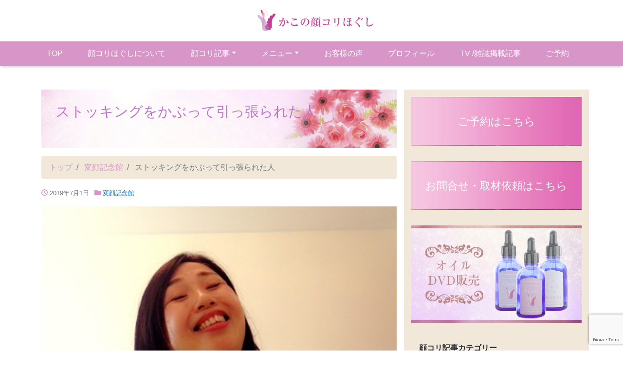

--- FILE ---
content_type: text/html; charset=UTF-8
request_url: http://kakoface.com/hengao/%E3%82%B9%E3%83%88%E3%83%83%E3%82%AD%E3%83%B3%E3%82%B0%E3%82%92%E3%81%8B%E3%81%B6%E3%81%A3%E3%81%A6%E5%BC%95%E3%81%A3%E5%BC%B5%E3%82%89%E3%82%8C%E3%81%9F%E4%BA%BA/
body_size: 67807
content:
<!DOCTYPE html>
<html dir="ltr" lang="ja"
	prefix="og: https://ogp.me/ns#" >
<head>
<meta charset="utf-8">
<meta name="viewport" content="width=device-width, initial-scale=1">
<link rel="start" href="http://kakoface.com" title="トップ">
		<script type="text/javascript" src="//webfonts.sakura.ne.jp/js/sakura.js"></script>
<title>ストッキングをかぶって引っ張られた人 - かこの顔コリほぐし</title>

		<!-- All in One SEO 4.2.2 -->
		<meta name="description" content="変顔の新しいパターンを探っていた結果、まるでストッキングをかぶって引っ張られた人みたいな顔になってしまっていました。" />
		<meta name="robots" content="max-image-preview:large" />
		<link rel="canonical" href="http://kakoface.com/hengao/%e3%82%b9%e3%83%88%e3%83%83%e3%82%ad%e3%83%b3%e3%82%b0%e3%82%92%e3%81%8b%e3%81%b6%e3%81%a3%e3%81%a6%e5%bc%95%e3%81%a3%e5%bc%b5%e3%82%89%e3%82%8c%e3%81%9f%e4%ba%ba/" />
		<meta property="og:locale" content="ja_JP" />
		<meta property="og:site_name" content="かこの顔コリほぐし - 阪急豊中駅より徒歩7分" />
		<meta property="og:type" content="article" />
		<meta property="og:title" content="ストッキングをかぶって引っ張られた人 - かこの顔コリほぐし" />
		<meta property="og:description" content="変顔の新しいパターンを探っていた結果、まるでストッキングをかぶって引っ張られた人みたいな顔になってしまっていました。" />
		<meta property="og:url" content="http://kakoface.com/hengao/%e3%82%b9%e3%83%88%e3%83%83%e3%82%ad%e3%83%b3%e3%82%b0%e3%82%92%e3%81%8b%e3%81%b6%e3%81%a3%e3%81%a6%e5%bc%95%e3%81%a3%e5%bc%b5%e3%82%89%e3%82%8c%e3%81%9f%e4%ba%ba/" />
		<meta property="article:published_time" content="2019-07-01T13:47:02+00:00" />
		<meta property="article:modified_time" content="2019-08-17T13:51:24+00:00" />
		<meta name="twitter:card" content="summary" />
		<meta name="twitter:title" content="ストッキングをかぶって引っ張られた人 - かこの顔コリほぐし" />
		<meta name="twitter:description" content="変顔の新しいパターンを探っていた結果、まるでストッキングをかぶって引っ張られた人みたいな顔になってしまっていました。" />
		<script type="application/ld+json" class="aioseo-schema">
			{"@context":"https:\/\/schema.org","@graph":[{"@type":"WebSite","@id":"http:\/\/kakoface.com\/#website","url":"http:\/\/kakoface.com\/","name":"\u304b\u3053\u306e\u9854\u30b3\u30ea\u307b\u3050\u3057","description":"\u962a\u6025\u8c4a\u4e2d\u99c5\u3088\u308a\u5f92\u6b697\u5206","inLanguage":"ja","publisher":{"@id":"http:\/\/kakoface.com\/#organization"}},{"@type":"Organization","@id":"http:\/\/kakoface.com\/#organization","name":"\u304b\u3053\u306e\u9854\u30b3\u30ea\u307b\u3050\u3057","url":"http:\/\/kakoface.com\/"},{"@type":"BreadcrumbList","@id":"http:\/\/kakoface.com\/hengao\/%e3%82%b9%e3%83%88%e3%83%83%e3%82%ad%e3%83%b3%e3%82%b0%e3%82%92%e3%81%8b%e3%81%b6%e3%81%a3%e3%81%a6%e5%bc%95%e3%81%a3%e5%bc%b5%e3%82%89%e3%82%8c%e3%81%9f%e4%ba%ba\/#breadcrumblist","itemListElement":[{"@type":"ListItem","@id":"http:\/\/kakoface.com\/#listItem","position":1,"item":{"@type":"WebPage","@id":"http:\/\/kakoface.com\/","name":"\u30db\u30fc\u30e0","description":"\u9854\u306e\u30b3\u30ea\u3092\u307b\u3050\u3059\u3053\u3068\u3067\u9854\u3092\u5909\u3048\u3066\u3044\u304f\u3002\u9854\u3092\u305f\u308b\u307e\u305b\u308b\u539f\u56e0\u3068\u306a\u308b\u84c4\u7a4d\u3057\u305f\u30b3\u30ea\u3092\u307b\u3050\u3057\u3066\u5c0f\u9854\u306b\u306a\u308c\u308b\u300c\u9854\u30b3\u30ea\u307b\u3050\u3057\u300d\u3092\u3054\u7d39\u4ecb\u3057\u307e\u3059\u3002 \u8003\u6848\u8005\u304b\u3053\u306e\u6574\u5f62\u7d1a\u306e\u5909\u5316\u3092\u3054\u89a7\u304f\u3060\u3055\u3044\u3002","url":"http:\/\/kakoface.com\/"},"nextItem":"http:\/\/kakoface.com\/hengao\/#listItem"},{"@type":"ListItem","@id":"http:\/\/kakoface.com\/hengao\/#listItem","position":2,"item":{"@type":"WebPage","@id":"http:\/\/kakoface.com\/hengao\/","name":"\u5909\u9854\u8a18\u5ff5\u9928","description":"\u5909\u9854\u306e\u65b0\u3057\u3044\u30d1\u30bf\u30fc\u30f3\u3092\u63a2\u3063\u3066\u3044\u305f\u7d50\u679c\u3001\u307e\u308b\u3067\u30b9\u30c8\u30c3\u30ad\u30f3\u30b0\u3092\u304b\u3076\u3063\u3066\u5f15\u3063\u5f35\u3089\u308c\u305f\u4eba\u307f\u305f\u3044\u306a\u9854\u306b\u306a\u3063\u3066\u3057\u307e\u3063\u3066\u3044\u307e\u3057\u305f\u3002","url":"http:\/\/kakoface.com\/hengao\/"},"nextItem":"http:\/\/kakoface.com\/hengao\/%e3%82%b9%e3%83%88%e3%83%83%e3%82%ad%e3%83%b3%e3%82%b0%e3%82%92%e3%81%8b%e3%81%b6%e3%81%a3%e3%81%a6%e5%bc%95%e3%81%a3%e5%bc%b5%e3%82%89%e3%82%8c%e3%81%9f%e4%ba%ba\/#listItem","previousItem":"http:\/\/kakoface.com\/#listItem"},{"@type":"ListItem","@id":"http:\/\/kakoface.com\/hengao\/%e3%82%b9%e3%83%88%e3%83%83%e3%82%ad%e3%83%b3%e3%82%b0%e3%82%92%e3%81%8b%e3%81%b6%e3%81%a3%e3%81%a6%e5%bc%95%e3%81%a3%e5%bc%b5%e3%82%89%e3%82%8c%e3%81%9f%e4%ba%ba\/#listItem","position":3,"item":{"@type":"WebPage","@id":"http:\/\/kakoface.com\/hengao\/%e3%82%b9%e3%83%88%e3%83%83%e3%82%ad%e3%83%b3%e3%82%b0%e3%82%92%e3%81%8b%e3%81%b6%e3%81%a3%e3%81%a6%e5%bc%95%e3%81%a3%e5%bc%b5%e3%82%89%e3%82%8c%e3%81%9f%e4%ba%ba\/","name":"\u30b9\u30c8\u30c3\u30ad\u30f3\u30b0\u3092\u304b\u3076\u3063\u3066\u5f15\u3063\u5f35\u3089\u308c\u305f\u4eba","description":"\u5909\u9854\u306e\u65b0\u3057\u3044\u30d1\u30bf\u30fc\u30f3\u3092\u63a2\u3063\u3066\u3044\u305f\u7d50\u679c\u3001\u307e\u308b\u3067\u30b9\u30c8\u30c3\u30ad\u30f3\u30b0\u3092\u304b\u3076\u3063\u3066\u5f15\u3063\u5f35\u3089\u308c\u305f\u4eba\u307f\u305f\u3044\u306a\u9854\u306b\u306a\u3063\u3066\u3057\u307e\u3063\u3066\u3044\u307e\u3057\u305f\u3002","url":"http:\/\/kakoface.com\/hengao\/%e3%82%b9%e3%83%88%e3%83%83%e3%82%ad%e3%83%b3%e3%82%b0%e3%82%92%e3%81%8b%e3%81%b6%e3%81%a3%e3%81%a6%e5%bc%95%e3%81%a3%e5%bc%b5%e3%82%89%e3%82%8c%e3%81%9f%e4%ba%ba\/"},"previousItem":"http:\/\/kakoface.com\/hengao\/#listItem"}]},{"@type":"Person","@id":"http:\/\/kakoface.com\/author\/kaokori\/#author","url":"http:\/\/kakoface.com\/author\/kaokori\/","name":"\u304b\u3053\u7acb\u5c71","image":{"@type":"ImageObject","@id":"http:\/\/kakoface.com\/hengao\/%e3%82%b9%e3%83%88%e3%83%83%e3%82%ad%e3%83%b3%e3%82%b0%e3%82%92%e3%81%8b%e3%81%b6%e3%81%a3%e3%81%a6%e5%bc%95%e3%81%a3%e5%bc%b5%e3%82%89%e3%82%8c%e3%81%9f%e4%ba%ba\/#authorImage","url":"http:\/\/2.gravatar.com\/avatar\/bafe98096b4c192971cfcee2662e5484?s=96&d=mm&r=g","width":96,"height":96,"caption":"\u304b\u3053\u7acb\u5c71"}},{"@type":"WebPage","@id":"http:\/\/kakoface.com\/hengao\/%e3%82%b9%e3%83%88%e3%83%83%e3%82%ad%e3%83%b3%e3%82%b0%e3%82%92%e3%81%8b%e3%81%b6%e3%81%a3%e3%81%a6%e5%bc%95%e3%81%a3%e5%bc%b5%e3%82%89%e3%82%8c%e3%81%9f%e4%ba%ba\/#webpage","url":"http:\/\/kakoface.com\/hengao\/%e3%82%b9%e3%83%88%e3%83%83%e3%82%ad%e3%83%b3%e3%82%b0%e3%82%92%e3%81%8b%e3%81%b6%e3%81%a3%e3%81%a6%e5%bc%95%e3%81%a3%e5%bc%b5%e3%82%89%e3%82%8c%e3%81%9f%e4%ba%ba\/","name":"\u30b9\u30c8\u30c3\u30ad\u30f3\u30b0\u3092\u304b\u3076\u3063\u3066\u5f15\u3063\u5f35\u3089\u308c\u305f\u4eba - \u304b\u3053\u306e\u9854\u30b3\u30ea\u307b\u3050\u3057","description":"\u5909\u9854\u306e\u65b0\u3057\u3044\u30d1\u30bf\u30fc\u30f3\u3092\u63a2\u3063\u3066\u3044\u305f\u7d50\u679c\u3001\u307e\u308b\u3067\u30b9\u30c8\u30c3\u30ad\u30f3\u30b0\u3092\u304b\u3076\u3063\u3066\u5f15\u3063\u5f35\u3089\u308c\u305f\u4eba\u307f\u305f\u3044\u306a\u9854\u306b\u306a\u3063\u3066\u3057\u307e\u3063\u3066\u3044\u307e\u3057\u305f\u3002","inLanguage":"ja","isPartOf":{"@id":"http:\/\/kakoface.com\/#website"},"breadcrumb":{"@id":"http:\/\/kakoface.com\/hengao\/%e3%82%b9%e3%83%88%e3%83%83%e3%82%ad%e3%83%b3%e3%82%b0%e3%82%92%e3%81%8b%e3%81%b6%e3%81%a3%e3%81%a6%e5%bc%95%e3%81%a3%e5%bc%b5%e3%82%89%e3%82%8c%e3%81%9f%e4%ba%ba\/#breadcrumblist"},"author":"http:\/\/kakoface.com\/author\/kaokori\/#author","creator":"http:\/\/kakoface.com\/author\/kaokori\/#author","image":{"@type":"ImageObject","@id":"http:\/\/kakoface.com\/#mainImage","url":"http:\/\/kakoface.com\/reiwa\/wp-content\/uploads\/2019\/07\/o0480036113679632414.jpg","width":480,"height":361},"primaryImageOfPage":{"@id":"http:\/\/kakoface.com\/hengao\/%e3%82%b9%e3%83%88%e3%83%83%e3%82%ad%e3%83%b3%e3%82%b0%e3%82%92%e3%81%8b%e3%81%b6%e3%81%a3%e3%81%a6%e5%bc%95%e3%81%a3%e5%bc%b5%e3%82%89%e3%82%8c%e3%81%9f%e4%ba%ba\/#mainImage"},"datePublished":"2019-07-01T13:47:02+09:00","dateModified":"2019-08-17T13:51:24+09:00"},{"@type":"BlogPosting","@id":"http:\/\/kakoface.com\/hengao\/%e3%82%b9%e3%83%88%e3%83%83%e3%82%ad%e3%83%b3%e3%82%b0%e3%82%92%e3%81%8b%e3%81%b6%e3%81%a3%e3%81%a6%e5%bc%95%e3%81%a3%e5%bc%b5%e3%82%89%e3%82%8c%e3%81%9f%e4%ba%ba\/#blogposting","name":"\u30b9\u30c8\u30c3\u30ad\u30f3\u30b0\u3092\u304b\u3076\u3063\u3066\u5f15\u3063\u5f35\u3089\u308c\u305f\u4eba - \u304b\u3053\u306e\u9854\u30b3\u30ea\u307b\u3050\u3057","description":"\u5909\u9854\u306e\u65b0\u3057\u3044\u30d1\u30bf\u30fc\u30f3\u3092\u63a2\u3063\u3066\u3044\u305f\u7d50\u679c\u3001\u307e\u308b\u3067\u30b9\u30c8\u30c3\u30ad\u30f3\u30b0\u3092\u304b\u3076\u3063\u3066\u5f15\u3063\u5f35\u3089\u308c\u305f\u4eba\u307f\u305f\u3044\u306a\u9854\u306b\u306a\u3063\u3066\u3057\u307e\u3063\u3066\u3044\u307e\u3057\u305f\u3002","inLanguage":"ja","headline":"\u30b9\u30c8\u30c3\u30ad\u30f3\u30b0\u3092\u304b\u3076\u3063\u3066\u5f15\u3063\u5f35\u3089\u308c\u305f\u4eba","author":{"@id":"http:\/\/kakoface.com\/author\/kaokori\/#author"},"publisher":{"@id":"http:\/\/kakoface.com\/#organization"},"datePublished":"2019-07-01T13:47:02+09:00","dateModified":"2019-08-17T13:51:24+09:00","articleSection":"\u5909\u9854\u8a18\u5ff5\u9928, \u5909\u9854.\u7269\u307e\u306d","mainEntityOfPage":{"@id":"http:\/\/kakoface.com\/hengao\/%e3%82%b9%e3%83%88%e3%83%83%e3%82%ad%e3%83%b3%e3%82%b0%e3%82%92%e3%81%8b%e3%81%b6%e3%81%a3%e3%81%a6%e5%bc%95%e3%81%a3%e5%bc%b5%e3%82%89%e3%82%8c%e3%81%9f%e4%ba%ba\/#webpage"},"isPartOf":{"@id":"http:\/\/kakoface.com\/hengao\/%e3%82%b9%e3%83%88%e3%83%83%e3%82%ad%e3%83%b3%e3%82%b0%e3%82%92%e3%81%8b%e3%81%b6%e3%81%a3%e3%81%a6%e5%bc%95%e3%81%a3%e5%bc%b5%e3%82%89%e3%82%8c%e3%81%9f%e4%ba%ba\/#webpage"},"image":{"@type":"ImageObject","@id":"http:\/\/kakoface.com\/#articleImage","url":"http:\/\/kakoface.com\/reiwa\/wp-content\/uploads\/2019\/07\/o0480036113679632414.jpg","width":480,"height":361}}]}
		</script>
		<!-- All in One SEO -->

<link rel='dns-prefetch' href='//www.google.com' />
<link rel='dns-prefetch' href='//s.w.org' />
<link rel="alternate" type="application/rss+xml" title="かこの顔コリほぐし &raquo; フィード" href="http://kakoface.com/feed/" />
<link rel="alternate" type="application/rss+xml" title="かこの顔コリほぐし &raquo; コメントフィード" href="http://kakoface.com/comments/feed/" />
<link rel="alternate" type="application/rss+xml" title="かこの顔コリほぐし &raquo; ストッキングをかぶって引っ張られた人 のコメントのフィード" href="http://kakoface.com/hengao/%e3%82%b9%e3%83%88%e3%83%83%e3%82%ad%e3%83%b3%e3%82%b0%e3%82%92%e3%81%8b%e3%81%b6%e3%81%a3%e3%81%a6%e5%bc%95%e3%81%a3%e5%bc%b5%e3%82%89%e3%82%8c%e3%81%9f%e4%ba%ba/feed/" />
<script type="text/javascript">
window._wpemojiSettings = {"baseUrl":"https:\/\/s.w.org\/images\/core\/emoji\/14.0.0\/72x72\/","ext":".png","svgUrl":"https:\/\/s.w.org\/images\/core\/emoji\/14.0.0\/svg\/","svgExt":".svg","source":{"concatemoji":"http:\/\/kakoface.com\/reiwa\/wp-includes\/js\/wp-emoji-release.min.js?ver=6.0.11"}};
/*! This file is auto-generated */
!function(e,a,t){var n,r,o,i=a.createElement("canvas"),p=i.getContext&&i.getContext("2d");function s(e,t){var a=String.fromCharCode,e=(p.clearRect(0,0,i.width,i.height),p.fillText(a.apply(this,e),0,0),i.toDataURL());return p.clearRect(0,0,i.width,i.height),p.fillText(a.apply(this,t),0,0),e===i.toDataURL()}function c(e){var t=a.createElement("script");t.src=e,t.defer=t.type="text/javascript",a.getElementsByTagName("head")[0].appendChild(t)}for(o=Array("flag","emoji"),t.supports={everything:!0,everythingExceptFlag:!0},r=0;r<o.length;r++)t.supports[o[r]]=function(e){if(!p||!p.fillText)return!1;switch(p.textBaseline="top",p.font="600 32px Arial",e){case"flag":return s([127987,65039,8205,9895,65039],[127987,65039,8203,9895,65039])?!1:!s([55356,56826,55356,56819],[55356,56826,8203,55356,56819])&&!s([55356,57332,56128,56423,56128,56418,56128,56421,56128,56430,56128,56423,56128,56447],[55356,57332,8203,56128,56423,8203,56128,56418,8203,56128,56421,8203,56128,56430,8203,56128,56423,8203,56128,56447]);case"emoji":return!s([129777,127995,8205,129778,127999],[129777,127995,8203,129778,127999])}return!1}(o[r]),t.supports.everything=t.supports.everything&&t.supports[o[r]],"flag"!==o[r]&&(t.supports.everythingExceptFlag=t.supports.everythingExceptFlag&&t.supports[o[r]]);t.supports.everythingExceptFlag=t.supports.everythingExceptFlag&&!t.supports.flag,t.DOMReady=!1,t.readyCallback=function(){t.DOMReady=!0},t.supports.everything||(n=function(){t.readyCallback()},a.addEventListener?(a.addEventListener("DOMContentLoaded",n,!1),e.addEventListener("load",n,!1)):(e.attachEvent("onload",n),a.attachEvent("onreadystatechange",function(){"complete"===a.readyState&&t.readyCallback()})),(e=t.source||{}).concatemoji?c(e.concatemoji):e.wpemoji&&e.twemoji&&(c(e.twemoji),c(e.wpemoji)))}(window,document,window._wpemojiSettings);
</script>
<style type="text/css">
img.wp-smiley,
img.emoji {
	display: inline !important;
	border: none !important;
	box-shadow: none !important;
	height: 1em !important;
	width: 1em !important;
	margin: 0 0.07em !important;
	vertical-align: -0.1em !important;
	background: none !important;
	padding: 0 !important;
}
</style>
	<link rel='stylesheet' id='wp-block-library-css'  href='http://kakoface.com/reiwa/wp-includes/css/dist/block-library/style.min.css?ver=6.0.11' type='text/css' media='all' />
<style id='global-styles-inline-css' type='text/css'>
body{--wp--preset--color--black: #000000;--wp--preset--color--cyan-bluish-gray: #abb8c3;--wp--preset--color--white: #ffffff;--wp--preset--color--pale-pink: #f78da7;--wp--preset--color--vivid-red: #cf2e2e;--wp--preset--color--luminous-vivid-orange: #ff6900;--wp--preset--color--luminous-vivid-amber: #fcb900;--wp--preset--color--light-green-cyan: #7bdcb5;--wp--preset--color--vivid-green-cyan: #00d084;--wp--preset--color--pale-cyan-blue: #8ed1fc;--wp--preset--color--vivid-cyan-blue: #0693e3;--wp--preset--color--vivid-purple: #9b51e0;--wp--preset--gradient--vivid-cyan-blue-to-vivid-purple: linear-gradient(135deg,rgba(6,147,227,1) 0%,rgb(155,81,224) 100%);--wp--preset--gradient--light-green-cyan-to-vivid-green-cyan: linear-gradient(135deg,rgb(122,220,180) 0%,rgb(0,208,130) 100%);--wp--preset--gradient--luminous-vivid-amber-to-luminous-vivid-orange: linear-gradient(135deg,rgba(252,185,0,1) 0%,rgba(255,105,0,1) 100%);--wp--preset--gradient--luminous-vivid-orange-to-vivid-red: linear-gradient(135deg,rgba(255,105,0,1) 0%,rgb(207,46,46) 100%);--wp--preset--gradient--very-light-gray-to-cyan-bluish-gray: linear-gradient(135deg,rgb(238,238,238) 0%,rgb(169,184,195) 100%);--wp--preset--gradient--cool-to-warm-spectrum: linear-gradient(135deg,rgb(74,234,220) 0%,rgb(151,120,209) 20%,rgb(207,42,186) 40%,rgb(238,44,130) 60%,rgb(251,105,98) 80%,rgb(254,248,76) 100%);--wp--preset--gradient--blush-light-purple: linear-gradient(135deg,rgb(255,206,236) 0%,rgb(152,150,240) 100%);--wp--preset--gradient--blush-bordeaux: linear-gradient(135deg,rgb(254,205,165) 0%,rgb(254,45,45) 50%,rgb(107,0,62) 100%);--wp--preset--gradient--luminous-dusk: linear-gradient(135deg,rgb(255,203,112) 0%,rgb(199,81,192) 50%,rgb(65,88,208) 100%);--wp--preset--gradient--pale-ocean: linear-gradient(135deg,rgb(255,245,203) 0%,rgb(182,227,212) 50%,rgb(51,167,181) 100%);--wp--preset--gradient--electric-grass: linear-gradient(135deg,rgb(202,248,128) 0%,rgb(113,206,126) 100%);--wp--preset--gradient--midnight: linear-gradient(135deg,rgb(2,3,129) 0%,rgb(40,116,252) 100%);--wp--preset--duotone--dark-grayscale: url('#wp-duotone-dark-grayscale');--wp--preset--duotone--grayscale: url('#wp-duotone-grayscale');--wp--preset--duotone--purple-yellow: url('#wp-duotone-purple-yellow');--wp--preset--duotone--blue-red: url('#wp-duotone-blue-red');--wp--preset--duotone--midnight: url('#wp-duotone-midnight');--wp--preset--duotone--magenta-yellow: url('#wp-duotone-magenta-yellow');--wp--preset--duotone--purple-green: url('#wp-duotone-purple-green');--wp--preset--duotone--blue-orange: url('#wp-duotone-blue-orange');--wp--preset--font-size--small: 13px;--wp--preset--font-size--medium: 20px;--wp--preset--font-size--large: 36px;--wp--preset--font-size--x-large: 42px;}.has-black-color{color: var(--wp--preset--color--black) !important;}.has-cyan-bluish-gray-color{color: var(--wp--preset--color--cyan-bluish-gray) !important;}.has-white-color{color: var(--wp--preset--color--white) !important;}.has-pale-pink-color{color: var(--wp--preset--color--pale-pink) !important;}.has-vivid-red-color{color: var(--wp--preset--color--vivid-red) !important;}.has-luminous-vivid-orange-color{color: var(--wp--preset--color--luminous-vivid-orange) !important;}.has-luminous-vivid-amber-color{color: var(--wp--preset--color--luminous-vivid-amber) !important;}.has-light-green-cyan-color{color: var(--wp--preset--color--light-green-cyan) !important;}.has-vivid-green-cyan-color{color: var(--wp--preset--color--vivid-green-cyan) !important;}.has-pale-cyan-blue-color{color: var(--wp--preset--color--pale-cyan-blue) !important;}.has-vivid-cyan-blue-color{color: var(--wp--preset--color--vivid-cyan-blue) !important;}.has-vivid-purple-color{color: var(--wp--preset--color--vivid-purple) !important;}.has-black-background-color{background-color: var(--wp--preset--color--black) !important;}.has-cyan-bluish-gray-background-color{background-color: var(--wp--preset--color--cyan-bluish-gray) !important;}.has-white-background-color{background-color: var(--wp--preset--color--white) !important;}.has-pale-pink-background-color{background-color: var(--wp--preset--color--pale-pink) !important;}.has-vivid-red-background-color{background-color: var(--wp--preset--color--vivid-red) !important;}.has-luminous-vivid-orange-background-color{background-color: var(--wp--preset--color--luminous-vivid-orange) !important;}.has-luminous-vivid-amber-background-color{background-color: var(--wp--preset--color--luminous-vivid-amber) !important;}.has-light-green-cyan-background-color{background-color: var(--wp--preset--color--light-green-cyan) !important;}.has-vivid-green-cyan-background-color{background-color: var(--wp--preset--color--vivid-green-cyan) !important;}.has-pale-cyan-blue-background-color{background-color: var(--wp--preset--color--pale-cyan-blue) !important;}.has-vivid-cyan-blue-background-color{background-color: var(--wp--preset--color--vivid-cyan-blue) !important;}.has-vivid-purple-background-color{background-color: var(--wp--preset--color--vivid-purple) !important;}.has-black-border-color{border-color: var(--wp--preset--color--black) !important;}.has-cyan-bluish-gray-border-color{border-color: var(--wp--preset--color--cyan-bluish-gray) !important;}.has-white-border-color{border-color: var(--wp--preset--color--white) !important;}.has-pale-pink-border-color{border-color: var(--wp--preset--color--pale-pink) !important;}.has-vivid-red-border-color{border-color: var(--wp--preset--color--vivid-red) !important;}.has-luminous-vivid-orange-border-color{border-color: var(--wp--preset--color--luminous-vivid-orange) !important;}.has-luminous-vivid-amber-border-color{border-color: var(--wp--preset--color--luminous-vivid-amber) !important;}.has-light-green-cyan-border-color{border-color: var(--wp--preset--color--light-green-cyan) !important;}.has-vivid-green-cyan-border-color{border-color: var(--wp--preset--color--vivid-green-cyan) !important;}.has-pale-cyan-blue-border-color{border-color: var(--wp--preset--color--pale-cyan-blue) !important;}.has-vivid-cyan-blue-border-color{border-color: var(--wp--preset--color--vivid-cyan-blue) !important;}.has-vivid-purple-border-color{border-color: var(--wp--preset--color--vivid-purple) !important;}.has-vivid-cyan-blue-to-vivid-purple-gradient-background{background: var(--wp--preset--gradient--vivid-cyan-blue-to-vivid-purple) !important;}.has-light-green-cyan-to-vivid-green-cyan-gradient-background{background: var(--wp--preset--gradient--light-green-cyan-to-vivid-green-cyan) !important;}.has-luminous-vivid-amber-to-luminous-vivid-orange-gradient-background{background: var(--wp--preset--gradient--luminous-vivid-amber-to-luminous-vivid-orange) !important;}.has-luminous-vivid-orange-to-vivid-red-gradient-background{background: var(--wp--preset--gradient--luminous-vivid-orange-to-vivid-red) !important;}.has-very-light-gray-to-cyan-bluish-gray-gradient-background{background: var(--wp--preset--gradient--very-light-gray-to-cyan-bluish-gray) !important;}.has-cool-to-warm-spectrum-gradient-background{background: var(--wp--preset--gradient--cool-to-warm-spectrum) !important;}.has-blush-light-purple-gradient-background{background: var(--wp--preset--gradient--blush-light-purple) !important;}.has-blush-bordeaux-gradient-background{background: var(--wp--preset--gradient--blush-bordeaux) !important;}.has-luminous-dusk-gradient-background{background: var(--wp--preset--gradient--luminous-dusk) !important;}.has-pale-ocean-gradient-background{background: var(--wp--preset--gradient--pale-ocean) !important;}.has-electric-grass-gradient-background{background: var(--wp--preset--gradient--electric-grass) !important;}.has-midnight-gradient-background{background: var(--wp--preset--gradient--midnight) !important;}.has-small-font-size{font-size: var(--wp--preset--font-size--small) !important;}.has-medium-font-size{font-size: var(--wp--preset--font-size--medium) !important;}.has-large-font-size{font-size: var(--wp--preset--font-size--large) !important;}.has-x-large-font-size{font-size: var(--wp--preset--font-size--x-large) !important;}
</style>
<link rel='stylesheet' id='contact-form-7-css'  href='http://kakoface.com/reiwa/wp-content/plugins/contact-form-7/includes/css/styles.css?ver=5.6.1' type='text/css' media='all' />
<link rel='stylesheet' id='parent-style-css'  href='http://kakoface.com/reiwa/wp-content/themes/liquid/style.css?ver=6.0.11' type='text/css' media='all' />
<link rel='stylesheet' id='bootstrap-css'  href='http://kakoface.com/reiwa/wp-content/themes/liquid/css/bootstrap.min.css?ver=6.0.11' type='text/css' media='all' />
<link rel='stylesheet' id='icomoon-css'  href='http://kakoface.com/reiwa/wp-content/themes/liquid/css/icomoon.css?ver=6.0.11' type='text/css' media='all' />
<link rel='stylesheet' id='liquid-style-css'  href='http://kakoface.com/reiwa/wp-content/themes/liquid-child/style.css?ver=6.0.11' type='text/css' media='all' />
<link rel='stylesheet' id='liquid-block-style-css'  href='http://kakoface.com/reiwa/wp-content/themes/liquid/css/block.css?ver=6.0.11' type='text/css' media='all' />
<script type='text/javascript' src='http://kakoface.com/reiwa/wp-includes/js/jquery/jquery.min.js?ver=3.6.0' id='jquery-core-js'></script>
<script type='text/javascript' src='http://kakoface.com/reiwa/wp-includes/js/jquery/jquery-migrate.min.js?ver=3.3.2' id='jquery-migrate-js'></script>
<script type='text/javascript' src='http://kakoface.com/reiwa/wp-content/themes/liquid/js/bootstrap.min.js?ver=6.0.11' id='bootstrap-js'></script>
<script type='text/javascript' src='http://kakoface.com/reiwa/wp-content/themes/liquid/js/common.min.js?ver=6.0.11' id='liquid-script-js'></script>
<link rel="https://api.w.org/" href="http://kakoface.com/wp-json/" /><link rel="alternate" type="application/json" href="http://kakoface.com/wp-json/wp/v2/posts/522" /><link rel="EditURI" type="application/rsd+xml" title="RSD" href="http://kakoface.com/reiwa/xmlrpc.php?rsd" />
<link rel="wlwmanifest" type="application/wlwmanifest+xml" href="http://kakoface.com/reiwa/wp-includes/wlwmanifest.xml" /> 
<meta name="generator" content="WordPress 6.0.11" />
<link rel='shortlink' href='http://kakoface.com/?p=522' />
<link rel="alternate" type="application/json+oembed" href="http://kakoface.com/wp-json/oembed/1.0/embed?url=http%3A%2F%2Fkakoface.com%2Fhengao%2F%25e3%2582%25b9%25e3%2583%2588%25e3%2583%2583%25e3%2582%25ad%25e3%2583%25b3%25e3%2582%25b0%25e3%2582%2592%25e3%2581%258b%25e3%2581%25b6%25e3%2581%25a3%25e3%2581%25a6%25e5%25bc%2595%25e3%2581%25a3%25e5%25bc%25b5%25e3%2582%2589%25e3%2582%258c%25e3%2581%259f%25e4%25ba%25ba%2F" />
<link rel="alternate" type="text/xml+oembed" href="http://kakoface.com/wp-json/oembed/1.0/embed?url=http%3A%2F%2Fkakoface.com%2Fhengao%2F%25e3%2582%25b9%25e3%2583%2588%25e3%2583%2583%25e3%2582%25ad%25e3%2583%25b3%25e3%2582%25b0%25e3%2582%2592%25e3%2581%258b%25e3%2581%25b6%25e3%2581%25a3%25e3%2581%25a6%25e5%25bc%2595%25e3%2581%25a3%25e5%25bc%25b5%25e3%2582%2589%25e3%2582%258c%25e3%2581%259f%25e4%25ba%25ba%2F&#038;format=xml" />
<link rel="icon" href="http://kakoface.com/reiwa/wp-content/uploads/2019/08/cropped-KAKO_logo-32x32.jpg" sizes="32x32" />
<link rel="icon" href="http://kakoface.com/reiwa/wp-content/uploads/2019/08/cropped-KAKO_logo-192x192.jpg" sizes="192x192" />
<link rel="apple-touch-icon" href="http://kakoface.com/reiwa/wp-content/uploads/2019/08/cropped-KAKO_logo-180x180.jpg" />
<meta name="msapplication-TileImage" content="http://kakoface.com/reiwa/wp-content/uploads/2019/08/cropped-KAKO_logo-270x270.jpg" />
</head>

<body class="post-template-default single single-post postid-522 single-format-standard category_50">

<div class="wrapper" id="top">
<!-- no widget -->

<div class="headline">
    <div class="container">

        <div class="row">
                <p align="center" class="mylogo"><a href="http://kakoface.com" title="かこの顔コリほぐし" class="logo">
                    <img src="http://kakoface.com/reiwa/wp-content/themes/liquid/image/rogo-1.png" width="239" height="53"/>
                </a></p>
            <div class="col-sm-6 myhide">
                <div class="logo_text">
                                        <div class="subttl">
                        阪急豊中駅より徒歩7分                    </div>
                                    </div>
            </div>		
        </div>
    </div>
</div>

<nav class="navbar navbar-light navbar-expand-md">
    <div class="container">
        <!-- Global Menu -->
                <ul id="menu-header" class="nav navbar-nav"><li id="menu-item-32" class="menu-item menu-item-type-post_type menu-item-object-page menu-item-home menu-item-32 nav-item d-none d-md-block"><a href="http://kakoface.com/">TOP</a></li>
<li id="menu-item-35" class="menu-item menu-item-type-post_type menu-item-object-page menu-item-35 nav-item d-none d-md-block"><a href="http://kakoface.com/info/">顔コリほぐしについて</a></li>
<li id="menu-item-96" class="menu-item menu-item-type-post_type menu-item-object-page current_page_parent menu-item-has-children menu-item-96 nav-item d-none d-md-block"><a href="http://kakoface.com/news/">顔コリ記事</a>
<ul class="sub-menu">
	<li id="menu-item-243" class="menu-item menu-item-type-taxonomy menu-item-object-category menu-item-243 nav-item d-none d-md-block"><a href="http://kakoface.com/category/start/">顔コリほぐしを始める前に</a></li>
	<li id="menu-item-222" class="menu-item menu-item-type-taxonomy menu-item-object-category menu-item-222 nav-item d-none d-md-block"><a href="http://kakoface.com/category/forehead/">額</a></li>
	<li id="menu-item-220" class="menu-item menu-item-type-taxonomy menu-item-object-category menu-item-220 nav-item d-none d-md-block"><a href="http://kakoface.com/category/eyebrow/">眉</a></li>
	<li id="menu-item-219" class="menu-item menu-item-type-taxonomy menu-item-object-category menu-item-219 nav-item d-none d-md-block"><a href="http://kakoface.com/category/eye/">目</a></li>
	<li id="menu-item-221" class="menu-item menu-item-type-taxonomy menu-item-object-category menu-item-221 nav-item d-none d-md-block"><a href="http://kakoface.com/category/cheek/">頬</a></li>
	<li id="menu-item-217" class="menu-item menu-item-type-taxonomy menu-item-object-category menu-item-217 nav-item d-none d-md-block"><a href="http://kakoface.com/category/mouth/">口まわり</a></li>
	<li id="menu-item-216" class="menu-item menu-item-type-taxonomy menu-item-object-category menu-item-216 nav-item d-none d-md-block"><a href="http://kakoface.com/category/faceline/">フェイスライン</a></li>
	<li id="menu-item-495" class="menu-item menu-item-type-taxonomy menu-item-object-category menu-item-495 nav-item d-none d-md-block"><a href="http://kakoface.com/category/skin/">スキンケアについて</a></li>
	<li id="menu-item-475" class="menu-item menu-item-type-taxonomy menu-item-object-category menu-item-475 nav-item d-none d-md-block"><a href="http://kakoface.com/category/zutu/">偏頭痛完治までの道のり</a></li>
	<li id="menu-item-223" class="menu-item menu-item-type-taxonomy menu-item-object-category menu-item-223 nav-item d-none d-md-block"><a href="http://kakoface.com/category/kaokori/">顔と身体の関連性について思うこと</a></li>
	<li id="menu-item-98" class="menu-item menu-item-type-taxonomy menu-item-object-category menu-item-98 nav-item d-none d-md-block"><a href="http://kakoface.com/category/tanjyou/">顔コリほぐし誕生秘話</a></li>
	<li id="menu-item-342" class="menu-item menu-item-type-taxonomy menu-item-object-category current-post-ancestor current-menu-parent current-post-parent menu-item-342 nav-item d-none d-md-block"><a href="http://kakoface.com/category/hengao/">変顔記念館</a></li>
</ul>
</li>
<li id="menu-item-34" class="menu-item menu-item-type-post_type menu-item-object-page menu-item-has-children menu-item-34 nav-item d-none d-md-block"><a href="http://kakoface.com/menu/">メニュー</a>
<ul class="sub-menu">
	<li id="menu-item-958" class="menu-item menu-item-type-post_type menu-item-object-page menu-item-958 nav-item d-none d-md-block"><a href="http://kakoface.com/menu/">メニュー</a></li>
	<li id="menu-item-957" class="menu-item menu-item-type-post_type menu-item-object-page menu-item-957 nav-item d-none d-md-block"><a href="http://kakoface.com/shop/">DVD・オイル通販</a></li>
</ul>
</li>
<li id="menu-item-472" class="menu-item menu-item-type-taxonomy menu-item-object-category menu-item-472 nav-item d-none d-md-block"><a href="http://kakoface.com/category/voice/">お客様の声</a></li>
<li id="menu-item-33" class="menu-item menu-item-type-post_type menu-item-object-page menu-item-33 nav-item d-none d-md-block"><a href="http://kakoface.com/profile/">プロフィール</a></li>
<li id="menu-item-49" class="menu-item menu-item-type-post_type menu-item-object-page menu-item-49 nav-item d-none d-md-block"><a href="http://kakoface.com/media/">TV /雑誌掲載記事</a></li>
<li id="menu-item-54" class="menu-item menu-item-type-post_type menu-item-object-page menu-item-54 nav-item d-none d-md-block"><a href="http://kakoface.com/yoyaku/">ご予約</a></li>
</ul>                <button type="button" class="navbar-toggler collapsed">
            <span class="sr-only">ナビゲーションを切り替え</span>
            <span class="icon-bar top-bar"></span>
            <span class="icon-bar middle-bar"></span>
            <span class="icon-bar bottom-bar"></span>
        </button>
    </div>
</nav>


<div class="post-522 post type-post status-publish format-standard has-post-thumbnail hentry category-hengao tag-51 detail">
    <div class="container">
        <div class="row">
            <div class="col-md-8 mainarea">

                                
 <!--ヘッダー画像------------------------->
				<div id="page_title">
						                <h1 class="ttl_h1 single">
                    ストッキングをかぶって引っ張られた人                </h1>
				 <img src="http://kakoface.com/reiwa/wp-content/themes/liquid/image/head_single.jpg" alt="かこの顔コリほぐし 顔コリ記事">
				</div>
		<!--ヘッダー画像　end------------------------->
                <!-- pan -->
                                <nav aria-label="breadcrumb">
                    <ul class="breadcrumb" itemscope itemtype="http://schema.org/BreadcrumbList">
                        <li class="breadcrumb-item" itemprop="itemListElement" itemscope itemtype="http://schema.org/ListItem">
                            <a href="http://kakoface.com" itemprop="item"><span itemprop="name">トップ</span></a>
                            <meta itemprop="position" content="1">
                        </li>
                                                                                                                        <li class="breadcrumb-item" itemprop="itemListElement" itemscope itemtype="http://schema.org/ListItem">
                            <a href="http://kakoface.com/category/hengao/" itemprop="item"><span itemprop="name">変顔記念館</span></a>
                            <meta itemprop="position" content="2">
                        </li>
                                                                        <li class="breadcrumb-item active" itemprop="itemListElement" itemscope itemtype="http://schema.org/ListItem" aria-current="page">
                            <a title="ストッキングをかぶって引っ張られた人" itemprop="item"><span itemprop="name">ストッキングをかぶって引っ張られた人</span></a>
                            <meta itemprop="position" content="3">
                        </li>
                    </ul>
                </nav>

                <div class="detail_text">

                    <div class="post_meta">
                        <span class="post_time">
                            <i class="icon icon-clock" title="最終更新日: 2019年8月17日"></i>
                            2019年7月1日                        </span>
                                                <span class="post_cat"><i class="icon icon-folder"></i>
                            <a href="http://kakoface.com/category/hengao/" rel="category tag">変顔記念館</a>                        </span>
                                            </div>
                    <img width="480" height="361" src="http://kakoface.com/reiwa/wp-content/uploads/2019/07/o0480036113679632414.jpg" class="attachment-post-thumbnail size-post-thumbnail wp-post-image" alt="" srcset="http://kakoface.com/reiwa/wp-content/uploads/2019/07/o0480036113679632414.jpg 480w, http://kakoface.com/reiwa/wp-content/uploads/2019/07/o0480036113679632414-300x226.jpg 300w" sizes="(max-width: 480px) 100vw, 480px" />                                        <!-- no widget -->
                                        <div class="post_body">
                        <p>これも意図してできたのではなく<br />
変顔の新しいパターンを探っていた結果<br />
まるでストッキングをかぶって<br />
引っ張られた人みたいな顔に<br />
なってしまっていました。</p>
<p>&nbsp;</p>
<p><img loading="lazy" class="alignnone size-medium wp-image-523" src="http://kakoface.com/reiwa/wp-content/uploads/2019/07/o0480036113679632414-300x226.jpg" alt="" width="300" height="226" srcset="http://kakoface.com/reiwa/wp-content/uploads/2019/07/o0480036113679632414-300x226.jpg 300w, http://kakoface.com/reiwa/wp-content/uploads/2019/07/o0480036113679632414.jpg 480w" sizes="(max-width: 300px) 100vw, 300px" /></p>
                     <a class="mybtn" href="http://kakoface.com/yoyaku/">ご予約はこちら</a>   
					</div>
                                                            <!-- no widget -->
                                        <ul class="list-inline tag"><li class="list-inline-item"><a href="http://kakoface.com/tag/%e5%a4%89%e9%a1%94-%e7%89%a9%e3%81%be%e3%81%ad/" rel="tag">変顔.物まね</a></li></ul>                </div>
                                <div class="detail_comments">
                    
<div id="comments" class="comments-area">

	
	
	
</div><!-- .comments-area -->
                </div>
                
                <nav>
                    <ul class="pagination justify-content-between">
                        <li><a href="http://kakoface.com/hengao/%e5%a4%89%e9%a1%94%e3%81%97%e3%81%a6%e3%81%9f%e3%82%89%e7%89%a9%e3%81%be%e3%81%ad%e3%81%ab%e3%81%aa%e3%81%a3%e3%81%a6%e3%81%be%e3%81%97%e3%81%9f%e3%80%82%e9%96%a2%e6%a0%b9%e5%8b%a4%e3%81%95%e3%82%93/" class="badge-pill" title="変顔してたら物まねになってました。関根勤さんとみやぞん">&lt; 前</a></li><li><a href="http://kakoface.com/hengao/%e4%ba%ba%e7%9b%b8%e6%82%aa%e3%81%84%e7%b3%bb%e3%81%ae%e5%a4%89%e9%a1%94%e3%81%a8%e6%87%90%e3%81%8b%e3%81%97%e3%81%84%e6%96%b9%e3%81%ae%e7%89%a9%e3%81%be%e3%81%ad/" class="badge-pill" title="人相悪い系の変顔と懐かしい方の物まね">次 &gt;</a></li>                    </ul>
                </nav>

                                    <div class="recommend">
                        <div class="ttl">
                            おすすめ                        </div>
                        <div class="row">
                                                <article class="card col-md-6">
                            <div class="card-block">
                                <div class="post_links">
                                    <span class="post_thumb">
                                        <img width="480" height="360" src="http://kakoface.com/reiwa/wp-content/uploads/2019/07/o0480036014108778386.jpg" class="attachment-post-thumbnail size-post-thumbnail wp-post-image" alt="" loading="lazy" srcset="http://kakoface.com/reiwa/wp-content/uploads/2019/07/o0480036014108778386.jpg 480w, http://kakoface.com/reiwa/wp-content/uploads/2019/07/o0480036014108778386-300x225.jpg 300w" sizes="(max-width: 480px) 100vw, 480px" />                                    </span>
                                    <span class="card-text">
                                        <span class="post_time"><i class="icon icon-clock"></i>
                                            2019年7月20日</span>
                                    </span>
                                    <h3 class="card-title post_ttl"><a href="http://kakoface.com/hengao/%e3%82%b9%e3%83%88%e3%83%bc%e3%83%aa%e3%83%bc%e4%bb%95%e7%ab%8b%e3%81%a6%e3%81%ae%e5%a4%89%e9%a1%94%e5%8a%87%e5%a0%b4/" title="ストーリー仕立ての変顔劇場">
                                            ストーリー仕立ての変顔劇場</a></h3>
                                </div>
                            </div>
                        </article>
                                                <article class="card col-md-6">
                            <div class="card-block">
                                <div class="post_links">
                                    <span class="post_thumb">
                                        <img width="480" height="360" src="http://kakoface.com/reiwa/wp-content/uploads/2019/07/o0480036013535488024.jpg" class="attachment-post-thumbnail size-post-thumbnail wp-post-image" alt="" loading="lazy" srcset="http://kakoface.com/reiwa/wp-content/uploads/2019/07/o0480036013535488024.jpg 480w, http://kakoface.com/reiwa/wp-content/uploads/2019/07/o0480036013535488024-300x225.jpg 300w" sizes="(max-width: 480px) 100vw, 480px" />                                    </span>
                                    <span class="card-text">
                                        <span class="post_time"><i class="icon icon-clock"></i>
                                            2019年7月1日</span>
                                    </span>
                                    <h3 class="card-title post_ttl"><a href="http://kakoface.com/hengao/%e4%ba%ba%e7%9b%b8%e6%82%aa%e3%81%84%e7%b3%bb%e3%81%ae%e5%a4%89%e9%a1%94%e3%81%a8%e6%87%90%e3%81%8b%e3%81%97%e3%81%84%e6%96%b9%e3%81%ae%e7%89%a9%e3%81%be%e3%81%ad/" title="人相悪い系の変顔と懐かしい方の物まね">
                                            人相悪い系の変顔と懐かしい方の物まね</a></h3>
                                </div>
                            </div>
                        </article>
                                                <article class="card col-md-6">
                            <div class="card-block">
                                <div class="post_links">
                                    <span class="post_thumb">
                                        <img width="1242" height="931" src="http://kakoface.com/reiwa/wp-content/uploads/2019/07/img_1191-e1565445534424.jpg" class="attachment-post-thumbnail size-post-thumbnail wp-post-image" alt="" loading="lazy" srcset="http://kakoface.com/reiwa/wp-content/uploads/2019/07/img_1191-e1565445534424.jpg 1242w, http://kakoface.com/reiwa/wp-content/uploads/2019/07/img_1191-e1565445534424-300x225.jpg 300w, http://kakoface.com/reiwa/wp-content/uploads/2019/07/img_1191-e1565445534424-768x576.jpg 768w, http://kakoface.com/reiwa/wp-content/uploads/2019/07/img_1191-e1565445534424-1024x768.jpg 1024w" sizes="(max-width: 1242px) 100vw, 1242px" />                                    </span>
                                    <span class="card-text">
                                        <span class="post_time"><i class="icon icon-clock"></i>
                                            2019年7月1日</span>
                                    </span>
                                    <h3 class="card-title post_ttl"><a href="http://kakoface.com/hengao/%e5%a4%89%e9%a1%94%e3%81%97%e3%81%a6%e3%81%9f%e3%82%89%e7%89%a9%e3%81%be%e3%81%ad%e3%81%ab%e3%81%aa%e3%81%a3%e3%81%a6%e3%81%be%e3%81%97%e3%81%9f%e3%80%82%e9%96%a2%e6%a0%b9%e5%8b%a4%e3%81%95%e3%82%93/" title="変顔してたら物まねになってました。関根勤さんとみやぞん">
                                            変顔してたら物まねになってました。関根勤さんとみやぞん</a></h3>
                                </div>
                            </div>
                        </article>
                                                <article class="card col-md-6">
                            <div class="card-block">
                                <div class="post_links">
                                    <span class="post_thumb">
                                        <img width="600" height="400" src="http://kakoface.com/reiwa/wp-content/uploads/2019/06/ハシビロコウ９.jpg" class="attachment-post-thumbnail size-post-thumbnail wp-post-image" alt="" loading="lazy" srcset="http://kakoface.com/reiwa/wp-content/uploads/2019/06/ハシビロコウ９.jpg 600w, http://kakoface.com/reiwa/wp-content/uploads/2019/06/ハシビロコウ９-300x200.jpg 300w" sizes="(max-width: 600px) 100vw, 600px" />                                    </span>
                                    <span class="card-text">
                                        <span class="post_time"><i class="icon icon-clock"></i>
                                            2019年6月11日</span>
                                    </span>
                                    <h3 class="card-title post_ttl"><a href="http://kakoface.com/hengao/%e3%81%8b%e3%81%93%e3%81%ae%e9%81%8e%e5%8e%bb%e3%81%ae%e5%a4%89%e9%a1%94/" title="なぜ変顔をするのか、そして公開するのか">
                                            なぜ変顔をするのか、そして公開するのか</a></h3>
                                </div>
                            </div>
                        </article>
                                            </div>
                </div>
                            </div><!-- /col -->
			<div class="col-md-4 sidebar">
	<div class="widgets">
		<div class="side_top">
			<img src="http://kakoface.com/reiwa/wp-content/themes/liquid/image/side_contact.jpg" alt="かこの顔コリほぐし予約"/>
			<div class="side_top_text"><a href="http://kakoface.com/yoyaku/">ご予約はこちら</a> </div>
		</div>
				<div class="side_top">
			<img src="http://kakoface.com/reiwa/wp-content/themes/liquid/image/side_contact.jpg" alt="かこの顔コリほぐしお問合せ"/>
			<div class="side_top_text"><a href="http://kakoface.com/contact/">お問合せ・取材依頼はこちら</a> </div>
		</div>

		<div id="media_image-2" class="widget widget_media_image"><a href="http://kakoface.com/shop/"><img width="350" height="200" src="http://kakoface.com/reiwa/wp-content/uploads/2019/05/oil.jpg" class="image wp-image-178  attachment-full size-full" alt="" loading="lazy" style="max-width: 100%; height: auto;" srcset="http://kakoface.com/reiwa/wp-content/uploads/2019/05/oil.jpg 350w, http://kakoface.com/reiwa/wp-content/uploads/2019/05/oil-300x171.jpg 300w" sizes="(max-width: 350px) 100vw, 350px" /></a></div><div id="categories-3" class="widget widget_categories"><div class="ttl">顔コリ記事カテゴリー</div>
			<ul>
					<li class="cat-item cat-item-102"><a href="http://kakoface.com/category/voice/">お客様の声</a> (6)
</li>
	<li class="cat-item cat-item-11"><a href="http://kakoface.com/category/faceline/">フェイスライン</a> (3)
</li>
	<li class="cat-item cat-item-101"><a href="http://kakoface.com/category/zutu/">偏頭痛完治までの道のり</a> (6)
</li>
	<li class="cat-item cat-item-10"><a href="http://kakoface.com/category/mouth/">口まわり</a> (2)
</li>
	<li class="cat-item cat-item-50"><a href="http://kakoface.com/category/hengao/">変顔記念館</a> (7)
</li>
	<li class="cat-item cat-item-1"><a href="http://kakoface.com/category/%e6%9c%aa%e5%88%86%e9%a1%9e/">未分類</a> (2)
</li>
	<li class="cat-item cat-item-8"><a href="http://kakoface.com/category/eye/">目</a> (7)
</li>
	<li class="cat-item cat-item-7"><a href="http://kakoface.com/category/eyebrow/">眉</a> (5)
</li>
	<li class="cat-item cat-item-9"><a href="http://kakoface.com/category/cheek/">頬</a> (2)
</li>
	<li class="cat-item cat-item-6"><a href="http://kakoface.com/category/forehead/">額</a> (3)
</li>
	<li class="cat-item cat-item-41"><a href="http://kakoface.com/category/kaokori/" title="顔が凝ってしまうということはまず身体が凝っています。
顔コリを改善するのは身体をゆるめていくこと、身体の左右差をなくしていくことがとても大切なポイントになります。">顔と身体の関連性について思うこと</a> (5)
</li>
	<li class="cat-item cat-item-42"><a href="http://kakoface.com/category/start/">顔コリほぐしを始める前に</a> (1)
</li>
	<li class="cat-item cat-item-3"><a href="http://kakoface.com/category/tanjyou/">顔コリほぐし誕生秘話</a> (6)
</li>
	<li class="cat-item cat-item-123"><a href="http://kakoface.com/category/%e6%9c%aa%e5%88%86%e9%a1%9e/%e9%bc%bb/">鼻</a> (1)
</li>
			</ul>

			</div><style>.rpwe-block ul{
list-style: none !important;
margin-left: 0 !important;
padding-left: 0 !important;
}

.rpwe-block li{
border-bottom: 1px solid #eee;
margin-bottom: 10px;
padding-bottom: 10px;
list-style-type: none;
}

.rpwe-block a{
display: inline !important;
text-decoration: none;
}

.rpwe-block h3{
background: none !important;
clear: none;
margin-bottom: 0 !important;
margin-top: 0 !important;
font-weight: 400;
font-size: 14px !important;
line-height: 1.5em;
}

.rpwe-thumb{
border: 1px solid #eee !important;
box-shadow: none !important;
margin: 2px 10px 2px 0;
padding: 3px !important;
}

.rpwe-summary{
font-size: 14px;
}

.rpwe-time{
color: #bbb;
font-size: 11px;
}

.rpwe-comment{
color: #bbb;
font-size: 11px;
padding-left: 5px;
}

.rpwe-alignleft{
display: inline;
float: left;
}

.rpwe-alignright{
display: inline;
float: right;
}

.rpwe-aligncenter{
display: block;
margin-left: auto;
margin-right: auto;
}

.rpwe-clearfix:before,
.rpwe-clearfix:after{
content: "";
display: table !important;
}

.rpwe-clearfix:after{
clear: both;
}

.rpwe-clearfix{
zoom: 1;
}
</style><div id="rpwe_widget-2" class="widget rpwe_widget recent-posts-extended"><div class="ttl"><a href="http://kakoface.com/reiwa/news/" title="顔コリ最新記事">顔コリ最新記事</a></div><div  class="rpwe-block "><ul class="rpwe-ul"><li class="rpwe-li rpwe-clearfix"><a class="rpwe-img" href="http://kakoface.com/voice/%e9%a1%94%e3%82%b3%e3%83%aa%e3%81%bb%e3%81%90%e3%81%97%e3%81%a7%e9%a1%94%e3%81%ae%e4%bd%99%e7%99%bd%e3%81%8c%e5%b0%91%e3%81%aa%e3%81%8f%e3%81%aa%e3%82%8b/"><img class="rpwe-alignleft rpwe-thumb" src="http://kakoface.com/reiwa/wp-content/uploads/2022/07/IMG_8310-e1659199854747-45x45.jpg" alt="顔コリほぐしで顔の余白が少なくなる" height="45" width="45"></a><h3 class="rpwe-title"><a href="http://kakoface.com/voice/%e9%a1%94%e3%82%b3%e3%83%aa%e3%81%bb%e3%81%90%e3%81%97%e3%81%a7%e9%a1%94%e3%81%ae%e4%bd%99%e7%99%bd%e3%81%8c%e5%b0%91%e3%81%aa%e3%81%8f%e3%81%aa%e3%82%8b/" title="Permalink to 顔コリほぐしで顔の余白が少なくなる" rel="bookmark">顔コリほぐしで顔の余白が少なくなる</a></h3><time class="rpwe-time published" datetime="2022-07-31T01:51:40+09:00">2022年7月31日</time></li><li class="rpwe-li rpwe-clearfix"><a class="rpwe-img" href="http://kakoface.com/voice/%e9%a1%94%e3%82%b3%e3%83%aa%e3%81%bb%e3%81%90%e3%81%97%e3%81%a7%e9%a1%8e%e3%82%82%e7%b4%b0%e3%81%8f%e3%81%aa%e3%82%8b/"><img class="rpwe-alignleft rpwe-thumb" src="http://kakoface.com/reiwa/wp-content/uploads/2022/07/IMG_8309-e1659199250662-45x45.jpg" alt="顔コリほぐしで顎も細くなる" height="45" width="45"></a><h3 class="rpwe-title"><a href="http://kakoface.com/voice/%e9%a1%94%e3%82%b3%e3%83%aa%e3%81%bb%e3%81%90%e3%81%97%e3%81%a7%e9%a1%8e%e3%82%82%e7%b4%b0%e3%81%8f%e3%81%aa%e3%82%8b/" title="Permalink to 顔コリほぐしで顎も細くなる" rel="bookmark">顔コリほぐしで顎も細くなる</a></h3><time class="rpwe-time published" datetime="2022-07-31T01:39:07+09:00">2022年7月31日</time></li><li class="rpwe-li rpwe-clearfix"><a class="rpwe-img" href="http://kakoface.com/%e6%9c%aa%e5%88%86%e9%a1%9e/%e7%9c%89%e6%af%9b%e3%82%92%e4%b8%8a%e3%81%92%e3%81%9a%e3%81%ab%e7%9b%ae%e3%82%92%e9%96%8b%e3%81%91%e3%82%8b/"><img class="rpwe-alignleft rpwe-thumb" src="http://kakoface.com/reiwa/wp-content/uploads/2021/05/IMG_0010-scaled-45x45.jpg" alt="眉毛を上げずに目を開ける" height="45" width="45"></a><h3 class="rpwe-title"><a href="http://kakoface.com/%e6%9c%aa%e5%88%86%e9%a1%9e/%e7%9c%89%e6%af%9b%e3%82%92%e4%b8%8a%e3%81%92%e3%81%9a%e3%81%ab%e7%9b%ae%e3%82%92%e9%96%8b%e3%81%91%e3%82%8b/" title="Permalink to 眉毛を上げずに目を開ける" rel="bookmark">眉毛を上げずに目を開ける</a></h3><time class="rpwe-time published" datetime="2021-05-19T18:40:05+09:00">2021年5月19日</time></li><li class="rpwe-li rpwe-clearfix"><a class="rpwe-img" href="http://kakoface.com/mouth/%e5%8f%a3%e8%a7%92%e3%82%92%e4%b8%8a%e3%81%92%e3%82%8b%e3%81%a0%e3%81%91%e3%81%a7%e3%81%af%e4%bd%99%e8%a8%88%e3%81%ab%e5%8f%a3%e5%91%a8%e3%82%8a%e3%81%ab%e7%9a%ba%e3%81%8c%e3%81%a7%e3%81%8d%e3%81%be/"><img class="rpwe-alignleft rpwe-thumb" src="http://kakoface.com/reiwa/wp-content/uploads/2021/05/IMG_0006-scaled-45x45.jpg" alt="口角を上げるだけでは余計に口周りに皺ができます" height="45" width="45"></a><h3 class="rpwe-title"><a href="http://kakoface.com/mouth/%e5%8f%a3%e8%a7%92%e3%82%92%e4%b8%8a%e3%81%92%e3%82%8b%e3%81%a0%e3%81%91%e3%81%a7%e3%81%af%e4%bd%99%e8%a8%88%e3%81%ab%e5%8f%a3%e5%91%a8%e3%82%8a%e3%81%ab%e7%9a%ba%e3%81%8c%e3%81%a7%e3%81%8d%e3%81%be/" title="Permalink to 口角を上げるだけでは余計に口周りに皺ができます" rel="bookmark">口角を上げるだけでは余計に口周りに皺ができます</a></h3><time class="rpwe-time published" datetime="2021-05-19T15:20:58+09:00">2021年5月19日</time></li><li class="rpwe-li rpwe-clearfix"><a class="rpwe-img" href="http://kakoface.com/faceline/%e8%87%aa%e5%88%86%e3%81%ae%e9%aa%a8%e6%a0%bc%e3%81%ae%e5%a4%a7%e3%81%8d%e3%81%95%e3%82%92%e7%9f%a5%e3%82%8b/"><img class="rpwe-alignleft rpwe-thumb" src="http://kakoface.com/reiwa/wp-content/uploads/2021/05/img_0011-scaled-45x45.jpg" alt="自分の骨格の大きさを知る" height="45" width="45"></a><h3 class="rpwe-title"><a href="http://kakoface.com/faceline/%e8%87%aa%e5%88%86%e3%81%ae%e9%aa%a8%e6%a0%bc%e3%81%ae%e5%a4%a7%e3%81%8d%e3%81%95%e3%82%92%e7%9f%a5%e3%82%8b/" title="Permalink to 自分の骨格の大きさを知る" rel="bookmark">自分の骨格の大きさを知る</a></h3><time class="rpwe-time published" datetime="2021-05-19T13:12:18+09:00">2021年5月19日</time></li></ul></div><!-- Generated by http://wordpress.org/plugins/recent-posts-widget-extended/ --></div><div id="text-3" class="widget widget_text"><div class="ttl">YouTube</div>			<div class="textwidget"><p><iframe loading="lazy" src="https://www.youtube.com/embed/reCCzFCcoAc" frameborder="0" allow="accelerometer; autoplay; encrypted-media; gyroscope; picture-in-picture" allowfullscreen></iframe></p>
<p><a href="https://www.youtube.com/channel/UCGG096PDsSO3PK8HHqWSPYg?sub_confirmation=1" target="_blank" rel="noopener">チャンネル登録はこちら</a></p>
</div>
		</div><div id="custom_html-2" class="widget_text widget widget_custom_html"><div class="textwidget custom-html-widget"><a href="https://ameblo.jp/kaokori/" target="_blank" rel="noopener"><img class="image " src="http://kakoface.com/reiwa/wp-content/themes/liquid/image/blog.jpg" alt="かこの日常ブログ" width="700" height="300"></a></div></div><div id="tag_cloud-2" class="widget widget_tag_cloud"><div class="ttl">タグ一覧</div><div class="tagcloud"><a href="http://kakoface.com/tag/%e3%81%8a%e5%ae%a2%e6%a7%98%e3%81%ae%e5%a3%b0/" class="tag-cloud-link tag-link-105 tag-link-position-1" style="font-size: 20.218181818182pt;" aria-label="お客様の声 (5個の項目)">お客様の声<span class="tag-link-count"> (5)</span></a>
<a href="http://kakoface.com/tag/%e3%81%8b%e3%81%93%e3%81%ae%e9%a1%94%e3%82%b3%e3%83%aa%e3%81%bb%e3%81%90%e3%81%97/" class="tag-cloud-link tag-link-49 tag-link-position-2" style="font-size: 12.581818181818pt;" aria-label="かこの顔コリほぐし (2個の項目)">かこの顔コリほぐし<span class="tag-link-count"> (2)</span></a>
<a href="http://kakoface.com/tag/%e3%81%9f%e3%82%8b%e3%81%bf%e9%aa%a8%e6%a0%bc%e5%b0%8f%e9%a1%94%e9%a1%94%e3%81%ae%e5%a4%a7%e3%81%8d%e3%81%95/" class="tag-cloud-link tag-link-125 tag-link-position-3" style="font-size: 8pt;" aria-label="たるみ#骨格#小顔#顔の大きさ# (1個の項目)">たるみ#骨格#小顔#顔の大きさ#<span class="tag-link-count"> (1)</span></a>
<a href="http://kakoface.com/tag/cheek01/" class="tag-cloud-link tag-link-24 tag-link-position-4" style="font-size: 15.636363636364pt;" aria-label="たるみ解消 (3個の項目)">たるみ解消<span class="tag-link-count"> (3)</span></a>
<a href="http://kakoface.com/tag/%e3%81%bc%e3%81%8b%e3%81%99/" class="tag-cloud-link tag-link-122 tag-link-position-5" style="font-size: 8pt;" aria-label="ぼかす (1個の項目)">ぼかす<span class="tag-link-count"> (1)</span></a>
<a href="http://kakoface.com/tag/%e3%82%b5%e3%83%b3%e3%82%b7%e3%83%a3%e3%82%a4%e3%83%b3%e6%b1%a0%e5%b4%8e/" class="tag-cloud-link tag-link-111 tag-link-position-6" style="font-size: 8pt;" aria-label="サンシャイン池崎 (1個の項目)">サンシャイン池崎<span class="tag-link-count"> (1)</span></a>
<a href="http://kakoface.com/tag/%e3%82%b7%e3%82%a7%e3%83%bc%e3%83%87%e3%82%a3%e3%83%b3%e3%82%b0/" class="tag-cloud-link tag-link-94 tag-link-position-7" style="font-size: 8pt;" aria-label="シェーディング (1個の項目)">シェーディング<span class="tag-link-count"> (1)</span></a>
<a href="http://kakoface.com/tag/%e3%82%b7%e3%83%ab%e3%83%90%e3%83%bc%e3%81%ae%e3%82%ae%e3%82%b6%e3%82%ae%e3%82%b6%e3%81%ae%e5%85%89/" class="tag-cloud-link tag-link-96 tag-link-position-8" style="font-size: 8pt;" aria-label="シルバーのギザギザの光 (1個の項目)">シルバーのギザギザの光<span class="tag-link-count"> (1)</span></a>
<a href="http://kakoface.com/tag/%e4%b8%8a%e3%81%92%e3%82%8b/" class="tag-cloud-link tag-link-128 tag-link-position-9" style="font-size: 8pt;" aria-label="上げる (1個の項目)">上げる<span class="tag-link-count"> (1)</span></a>
<a href="http://kakoface.com/tag/%e5%81%8f%e9%a0%ad%e7%97%9b/" class="tag-cloud-link tag-link-95 tag-link-position-10" style="font-size: 8pt;" aria-label="偏頭痛 (1個の項目)">偏頭痛<span class="tag-link-count"> (1)</span></a>
<a href="http://kakoface.com/tag/%e5%81%8f%e9%a0%ad%e7%97%9b%e6%94%b9%e5%96%84/" class="tag-cloud-link tag-link-69 tag-link-position-11" style="font-size: 22pt;" aria-label="偏頭痛改善 (6個の項目)">偏頭痛改善<span class="tag-link-count"> (6)</span></a>
<a href="http://kakoface.com/tag/%e5%81%8f%e9%a0%ad%e7%97%9b%e7%97%87%e7%8a%b6/" class="tag-cloud-link tag-link-97 tag-link-position-12" style="font-size: 8pt;" aria-label="偏頭痛症状 (1個の項目)">偏頭痛症状<span class="tag-link-count"> (1)</span></a>
<a href="http://kakoface.com/tag/%e5%8f%a3%e8%a7%92/" class="tag-cloud-link tag-link-126 tag-link-position-13" style="font-size: 8pt;" aria-label="口角 (1個の項目)">口角<span class="tag-link-count"> (1)</span></a>
<a href="http://kakoface.com/tag/%e5%a4%89%e9%a1%94/" class="tag-cloud-link tag-link-108 tag-link-position-14" style="font-size: 8pt;" aria-label="変顔 (1個の項目)">変顔<span class="tag-link-count"> (1)</span></a>
<a href="http://kakoface.com/tag/%e5%a4%89%e9%a1%94-%e7%89%a9%e3%81%be%e3%81%ad/" class="tag-cloud-link tag-link-51 tag-link-position-15" style="font-size: 20.218181818182pt;" aria-label="変顔.物まね (5個の項目)">変顔.物まね<span class="tag-link-count"> (5)</span></a>
<a href="http://kakoface.com/tag/%e5%a4%a7%e5%b1%b1%e5%bc%8f%e8%b6%b3%e6%8c%87%e3%83%91%e3%83%83%e3%83%89/" class="tag-cloud-link tag-link-99 tag-link-position-16" style="font-size: 8pt;" aria-label="大山式足指パッド (1個の項目)">大山式足指パッド<span class="tag-link-count"> (1)</span></a>
<a href="http://kakoface.com/tag/%e5%a4%a7%e9%98%aa/" class="tag-cloud-link tag-link-106 tag-link-position-17" style="font-size: 15.636363636364pt;" aria-label="大阪 (3個の項目)">大阪<span class="tag-link-count"> (3)</span></a>
<a href="http://kakoface.com/tag/%e6%96%bd%e8%a1%93/" class="tag-cloud-link tag-link-104 tag-link-position-18" style="font-size: 18.181818181818pt;" aria-label="施術 (4個の項目)">施術<span class="tag-link-count"> (4)</span></a>
<a href="http://kakoface.com/tag/%e6%97%a5%e5%b8%b8%e3%81%ae%e5%8b%95%e4%bd%9c/" class="tag-cloud-link tag-link-100 tag-link-position-19" style="font-size: 12.581818181818pt;" aria-label="日常の動作 (2個の項目)">日常の動作<span class="tag-link-count"> (2)</span></a>
<a href="http://kakoface.com/tag/%e6%9d%b1%e4%ba%ac/" class="tag-cloud-link tag-link-103 tag-link-position-20" style="font-size: 8pt;" aria-label="東京 (1個の項目)">東京<span class="tag-link-count"> (1)</span></a>
<a href="http://kakoface.com/tag/%e7%9b%ae%e3%81%ae%e4%b8%8b%e3%81%ae%e3%81%9f%e3%82%8b%e3%81%bf/" class="tag-cloud-link tag-link-81 tag-link-position-21" style="font-size: 12.581818181818pt;" aria-label="目の下のたるみ (2個の項目)">目の下のたるみ<span class="tag-link-count"> (2)</span></a>
<a href="http://kakoface.com/tag/%e7%9b%ae%e3%81%ae%e7%96%b2%e3%82%8c/" class="tag-cloud-link tag-link-130 tag-link-position-22" style="font-size: 8pt;" aria-label="目の疲れ (1個の項目)">目の疲れ<span class="tag-link-count"> (1)</span></a>
<a href="http://kakoface.com/tag/%e7%9b%ae%e5%b0%bb%e3%81%ae%e3%82%b3%e3%83%aa/" class="tag-cloud-link tag-link-88 tag-link-position-23" style="font-size: 12.581818181818pt;" aria-label="目尻のコリ (2個の項目)">目尻のコリ<span class="tag-link-count"> (2)</span></a>
<a href="http://kakoface.com/tag/%e7%9c%89%e3%81%ae%e4%b8%8a%e3%81%ae%e3%82%b3%e3%83%aa/" class="tag-cloud-link tag-link-64 tag-link-position-24" style="font-size: 12.581818181818pt;" aria-label="眉の上のコリ (2個の項目)">眉の上のコリ<span class="tag-link-count"> (2)</span></a>
<a href="http://kakoface.com/tag/%e7%9c%89%e5%b0%bb%e3%81%ae%e3%82%b3%e3%83%aa/" class="tag-cloud-link tag-link-67 tag-link-position-25" style="font-size: 15.636363636364pt;" aria-label="眉尻のコリ (3個の項目)">眉尻のコリ<span class="tag-link-count"> (3)</span></a>
<a href="http://kakoface.com/tag/%e7%9c%bc%e7%9e%bc%e4%b8%8b%e5%9e%82/" class="tag-cloud-link tag-link-68 tag-link-position-26" style="font-size: 15.636363636364pt;" aria-label="眼瞼下垂 (3個の項目)">眼瞼下垂<span class="tag-link-count"> (3)</span></a>
<a href="http://kakoface.com/tag/%e7%9c%bc%e8%bc%aa%e7%ad%8b/" class="tag-cloud-link tag-link-89 tag-link-position-27" style="font-size: 12.581818181818pt;" aria-label="眼輪筋 (2個の項目)">眼輪筋<span class="tag-link-count"> (2)</span></a>
<a href="http://kakoface.com/tag/%e7%9e%bc%e3%81%8c%e9%87%8d%e3%81%84/" class="tag-cloud-link tag-link-71 tag-link-position-28" style="font-size: 12.581818181818pt;" aria-label="瞼が重い (2個の項目)">瞼が重い<span class="tag-link-count"> (2)</span></a>
<a href="http://kakoface.com/tag/%e7%9e%bc%e3%81%ae%e9%87%8d%e3%81%bf/" class="tag-cloud-link tag-link-80 tag-link-position-29" style="font-size: 20.218181818182pt;" aria-label="瞼の重み (5個の項目)">瞼の重み<span class="tag-link-count"> (5)</span></a>
<a href="http://kakoface.com/tag/%e7%ac%91%e9%a1%94/" class="tag-cloud-link tag-link-127 tag-link-position-30" style="font-size: 8pt;" aria-label="笑顔 (1個の項目)">笑顔<span class="tag-link-count"> (1)</span></a>
<a href="http://kakoface.com/tag/%e8%a7%a6%e3%82%8c%e6%96%b9/" class="tag-cloud-link tag-link-114 tag-link-position-31" style="font-size: 8pt;" aria-label="触れ方 (1個の項目)">触れ方<span class="tag-link-count"> (1)</span></a>
<a href="http://kakoface.com/tag/%e8%aa%95%e7%94%9f%e7%a7%98%e8%a9%b1/" class="tag-cloud-link tag-link-115 tag-link-position-32" style="font-size: 22pt;" aria-label="誕生秘話 (6個の項目)">誕生秘話<span class="tag-link-count"> (6)</span></a>
<a href="http://kakoface.com/tag/%e8%b6%b3%e6%8c%87%e5%9b%9e%e3%81%97/" class="tag-cloud-link tag-link-98 tag-link-position-33" style="font-size: 8pt;" aria-label="足指回し (1個の項目)">足指回し<span class="tag-link-count"> (1)</span></a>
<a href="http://kakoface.com/tag/%e9%a0%ac/" class="tag-cloud-link tag-link-129 tag-link-position-34" style="font-size: 8pt;" aria-label="頬 (1個の項目)">頬<span class="tag-link-count"> (1)</span></a>
<a href="http://kakoface.com/tag/%e9%a0%ac%e3%81%ae%e3%81%93%e3%81%91/" class="tag-cloud-link tag-link-92 tag-link-position-35" style="font-size: 12.581818181818pt;" aria-label="頬のこけ (2個の項目)">頬のこけ<span class="tag-link-count"> (2)</span></a>
<a href="http://kakoface.com/tag/%e9%a0%ad%e3%81%ae%e3%82%b3%e3%83%aa%e3%81%bb%e3%81%90%e3%81%97/" class="tag-cloud-link tag-link-54 tag-link-position-36" style="font-size: 12.581818181818pt;" aria-label="頭のコリほぐし (2個の項目)">頭のコリほぐし<span class="tag-link-count"> (2)</span></a>
<a href="http://kakoface.com/tag/%e9%a1%8d%e3%81%ae%e3%82%b3%e3%83%aa/" class="tag-cloud-link tag-link-62 tag-link-position-37" style="font-size: 12.581818181818pt;" aria-label="額のコリ (2個の項目)">額のコリ<span class="tag-link-count"> (2)</span></a>
<a href="http://kakoface.com/tag/forehead04/" class="tag-cloud-link tag-link-12 tag-link-position-38" style="font-size: 12.581818181818pt;" aria-label="額の横シワ (2個の項目)">額の横シワ<span class="tag-link-count"> (2)</span></a>
<a href="http://kakoface.com/tag/%e9%a1%8e%e3%81%ae%e3%82%b3%e3%83%aa/" class="tag-cloud-link tag-link-131 tag-link-position-39" style="font-size: 8pt;" aria-label="顎のコリ (1個の項目)">顎のコリ<span class="tag-link-count"> (1)</span></a>
<a href="http://kakoface.com/tag/%e9%a1%94%e3%81%8b%e3%82%89%e9%9f%b3/" class="tag-cloud-link tag-link-132 tag-link-position-40" style="font-size: 8pt;" aria-label="顔から音 (1個の項目)">顔から音<span class="tag-link-count"> (1)</span></a>
<a href="http://kakoface.com/tag/%e9%a1%94%e3%81%ae%e3%83%9e%e3%83%83%e3%82%b5%e3%83%bc%e3%82%b8/" class="tag-cloud-link tag-link-112 tag-link-position-41" style="font-size: 8pt;" aria-label="顔のマッサージ (1個の項目)">顔のマッサージ<span class="tag-link-count"> (1)</span></a>
<a href="http://kakoface.com/tag/%e9%a1%94%e3%81%ae%e6%ad%aa%e3%81%bf/" class="tag-cloud-link tag-link-133 tag-link-position-42" style="font-size: 8pt;" aria-label="顔の歪み (1個の項目)">顔の歪み<span class="tag-link-count"> (1)</span></a>
<a href="http://kakoface.com/tag/%e9%a6%96%e3%81%ae%e3%82%b3%e3%83%aa/" class="tag-cloud-link tag-link-53 tag-link-position-43" style="font-size: 12.581818181818pt;" aria-label="首のコリ (2個の項目)">首のコリ<span class="tag-link-count"> (2)</span></a>
<a href="http://kakoface.com/tag/%e9%a6%96%e3%81%ae%e4%bb%98%e3%81%91%e6%a0%b9/" class="tag-cloud-link tag-link-55 tag-link-position-44" style="font-size: 12.581818181818pt;" aria-label="首の付け根 (2個の項目)">首の付け根<span class="tag-link-count"> (2)</span></a>
<a href="http://kakoface.com/tag/%e9%bc%bb%e3%81%ae%e3%81%9f%e3%82%8b%e3%81%bf/" class="tag-cloud-link tag-link-124 tag-link-position-45" style="font-size: 8pt;" aria-label="鼻のたるみ (1個の項目)">鼻のたるみ<span class="tag-link-count"> (1)</span></a></div>
</div>	</div>
</div>
        </div>
    </div>
</div>

<div class="pagetop">
    <a href="#top"><i class="icon icon-arrow-up2"></i></a>
</div>

<footer>
    <div class="container">
        <div class="row">
                        <!-- no widget -->
                    </div>
    </div>

    <div class="copy">
        (C)        2026 <a href="http://kakoface.com">
            かこの顔コリほぐし</a>
        All rights reserved.       
    </div>

</footer>

</div><!--/wrapper-->

<script type='text/javascript' src='http://kakoface.com/reiwa/wp-includes/js/dist/vendor/regenerator-runtime.min.js?ver=0.13.9' id='regenerator-runtime-js'></script>
<script type='text/javascript' src='http://kakoface.com/reiwa/wp-includes/js/dist/vendor/wp-polyfill.min.js?ver=3.15.0' id='wp-polyfill-js'></script>
<script type='text/javascript' id='contact-form-7-js-extra'>
/* <![CDATA[ */
var wpcf7 = {"api":{"root":"http:\/\/kakoface.com\/wp-json\/","namespace":"contact-form-7\/v1"}};
/* ]]> */
</script>
<script type='text/javascript' src='http://kakoface.com/reiwa/wp-content/plugins/contact-form-7/includes/js/index.js?ver=5.6.1' id='contact-form-7-js'></script>
<script type='text/javascript' src='http://kakoface.com/reiwa/wp-includes/js/comment-reply.min.js?ver=6.0.11' id='comment-reply-js'></script>
<script type='text/javascript' src='https://www.google.com/recaptcha/api.js?render=6LffdD0hAAAAAAxJcBgmB8rrtaw9qDwnIvla50cG&#038;ver=3.0' id='google-recaptcha-js'></script>
<script type='text/javascript' id='wpcf7-recaptcha-js-extra'>
/* <![CDATA[ */
var wpcf7_recaptcha = {"sitekey":"6LffdD0hAAAAAAxJcBgmB8rrtaw9qDwnIvla50cG","actions":{"homepage":"homepage","contactform":"contactform"}};
/* ]]> */
</script>
<script type='text/javascript' src='http://kakoface.com/reiwa/wp-content/plugins/contact-form-7/modules/recaptcha/index.js?ver=5.6.1' id='wpcf7-recaptcha-js'></script>

</body>
</html>

--- FILE ---
content_type: text/html; charset=utf-8
request_url: https://www.google.com/recaptcha/api2/anchor?ar=1&k=6LffdD0hAAAAAAxJcBgmB8rrtaw9qDwnIvla50cG&co=aHR0cDovL2tha29mYWNlLmNvbTo4MA..&hl=en&v=N67nZn4AqZkNcbeMu4prBgzg&size=invisible&anchor-ms=20000&execute-ms=30000&cb=dhht0v3v8qjy
body_size: 48677
content:
<!DOCTYPE HTML><html dir="ltr" lang="en"><head><meta http-equiv="Content-Type" content="text/html; charset=UTF-8">
<meta http-equiv="X-UA-Compatible" content="IE=edge">
<title>reCAPTCHA</title>
<style type="text/css">
/* cyrillic-ext */
@font-face {
  font-family: 'Roboto';
  font-style: normal;
  font-weight: 400;
  font-stretch: 100%;
  src: url(//fonts.gstatic.com/s/roboto/v48/KFO7CnqEu92Fr1ME7kSn66aGLdTylUAMa3GUBHMdazTgWw.woff2) format('woff2');
  unicode-range: U+0460-052F, U+1C80-1C8A, U+20B4, U+2DE0-2DFF, U+A640-A69F, U+FE2E-FE2F;
}
/* cyrillic */
@font-face {
  font-family: 'Roboto';
  font-style: normal;
  font-weight: 400;
  font-stretch: 100%;
  src: url(//fonts.gstatic.com/s/roboto/v48/KFO7CnqEu92Fr1ME7kSn66aGLdTylUAMa3iUBHMdazTgWw.woff2) format('woff2');
  unicode-range: U+0301, U+0400-045F, U+0490-0491, U+04B0-04B1, U+2116;
}
/* greek-ext */
@font-face {
  font-family: 'Roboto';
  font-style: normal;
  font-weight: 400;
  font-stretch: 100%;
  src: url(//fonts.gstatic.com/s/roboto/v48/KFO7CnqEu92Fr1ME7kSn66aGLdTylUAMa3CUBHMdazTgWw.woff2) format('woff2');
  unicode-range: U+1F00-1FFF;
}
/* greek */
@font-face {
  font-family: 'Roboto';
  font-style: normal;
  font-weight: 400;
  font-stretch: 100%;
  src: url(//fonts.gstatic.com/s/roboto/v48/KFO7CnqEu92Fr1ME7kSn66aGLdTylUAMa3-UBHMdazTgWw.woff2) format('woff2');
  unicode-range: U+0370-0377, U+037A-037F, U+0384-038A, U+038C, U+038E-03A1, U+03A3-03FF;
}
/* math */
@font-face {
  font-family: 'Roboto';
  font-style: normal;
  font-weight: 400;
  font-stretch: 100%;
  src: url(//fonts.gstatic.com/s/roboto/v48/KFO7CnqEu92Fr1ME7kSn66aGLdTylUAMawCUBHMdazTgWw.woff2) format('woff2');
  unicode-range: U+0302-0303, U+0305, U+0307-0308, U+0310, U+0312, U+0315, U+031A, U+0326-0327, U+032C, U+032F-0330, U+0332-0333, U+0338, U+033A, U+0346, U+034D, U+0391-03A1, U+03A3-03A9, U+03B1-03C9, U+03D1, U+03D5-03D6, U+03F0-03F1, U+03F4-03F5, U+2016-2017, U+2034-2038, U+203C, U+2040, U+2043, U+2047, U+2050, U+2057, U+205F, U+2070-2071, U+2074-208E, U+2090-209C, U+20D0-20DC, U+20E1, U+20E5-20EF, U+2100-2112, U+2114-2115, U+2117-2121, U+2123-214F, U+2190, U+2192, U+2194-21AE, U+21B0-21E5, U+21F1-21F2, U+21F4-2211, U+2213-2214, U+2216-22FF, U+2308-230B, U+2310, U+2319, U+231C-2321, U+2336-237A, U+237C, U+2395, U+239B-23B7, U+23D0, U+23DC-23E1, U+2474-2475, U+25AF, U+25B3, U+25B7, U+25BD, U+25C1, U+25CA, U+25CC, U+25FB, U+266D-266F, U+27C0-27FF, U+2900-2AFF, U+2B0E-2B11, U+2B30-2B4C, U+2BFE, U+3030, U+FF5B, U+FF5D, U+1D400-1D7FF, U+1EE00-1EEFF;
}
/* symbols */
@font-face {
  font-family: 'Roboto';
  font-style: normal;
  font-weight: 400;
  font-stretch: 100%;
  src: url(//fonts.gstatic.com/s/roboto/v48/KFO7CnqEu92Fr1ME7kSn66aGLdTylUAMaxKUBHMdazTgWw.woff2) format('woff2');
  unicode-range: U+0001-000C, U+000E-001F, U+007F-009F, U+20DD-20E0, U+20E2-20E4, U+2150-218F, U+2190, U+2192, U+2194-2199, U+21AF, U+21E6-21F0, U+21F3, U+2218-2219, U+2299, U+22C4-22C6, U+2300-243F, U+2440-244A, U+2460-24FF, U+25A0-27BF, U+2800-28FF, U+2921-2922, U+2981, U+29BF, U+29EB, U+2B00-2BFF, U+4DC0-4DFF, U+FFF9-FFFB, U+10140-1018E, U+10190-1019C, U+101A0, U+101D0-101FD, U+102E0-102FB, U+10E60-10E7E, U+1D2C0-1D2D3, U+1D2E0-1D37F, U+1F000-1F0FF, U+1F100-1F1AD, U+1F1E6-1F1FF, U+1F30D-1F30F, U+1F315, U+1F31C, U+1F31E, U+1F320-1F32C, U+1F336, U+1F378, U+1F37D, U+1F382, U+1F393-1F39F, U+1F3A7-1F3A8, U+1F3AC-1F3AF, U+1F3C2, U+1F3C4-1F3C6, U+1F3CA-1F3CE, U+1F3D4-1F3E0, U+1F3ED, U+1F3F1-1F3F3, U+1F3F5-1F3F7, U+1F408, U+1F415, U+1F41F, U+1F426, U+1F43F, U+1F441-1F442, U+1F444, U+1F446-1F449, U+1F44C-1F44E, U+1F453, U+1F46A, U+1F47D, U+1F4A3, U+1F4B0, U+1F4B3, U+1F4B9, U+1F4BB, U+1F4BF, U+1F4C8-1F4CB, U+1F4D6, U+1F4DA, U+1F4DF, U+1F4E3-1F4E6, U+1F4EA-1F4ED, U+1F4F7, U+1F4F9-1F4FB, U+1F4FD-1F4FE, U+1F503, U+1F507-1F50B, U+1F50D, U+1F512-1F513, U+1F53E-1F54A, U+1F54F-1F5FA, U+1F610, U+1F650-1F67F, U+1F687, U+1F68D, U+1F691, U+1F694, U+1F698, U+1F6AD, U+1F6B2, U+1F6B9-1F6BA, U+1F6BC, U+1F6C6-1F6CF, U+1F6D3-1F6D7, U+1F6E0-1F6EA, U+1F6F0-1F6F3, U+1F6F7-1F6FC, U+1F700-1F7FF, U+1F800-1F80B, U+1F810-1F847, U+1F850-1F859, U+1F860-1F887, U+1F890-1F8AD, U+1F8B0-1F8BB, U+1F8C0-1F8C1, U+1F900-1F90B, U+1F93B, U+1F946, U+1F984, U+1F996, U+1F9E9, U+1FA00-1FA6F, U+1FA70-1FA7C, U+1FA80-1FA89, U+1FA8F-1FAC6, U+1FACE-1FADC, U+1FADF-1FAE9, U+1FAF0-1FAF8, U+1FB00-1FBFF;
}
/* vietnamese */
@font-face {
  font-family: 'Roboto';
  font-style: normal;
  font-weight: 400;
  font-stretch: 100%;
  src: url(//fonts.gstatic.com/s/roboto/v48/KFO7CnqEu92Fr1ME7kSn66aGLdTylUAMa3OUBHMdazTgWw.woff2) format('woff2');
  unicode-range: U+0102-0103, U+0110-0111, U+0128-0129, U+0168-0169, U+01A0-01A1, U+01AF-01B0, U+0300-0301, U+0303-0304, U+0308-0309, U+0323, U+0329, U+1EA0-1EF9, U+20AB;
}
/* latin-ext */
@font-face {
  font-family: 'Roboto';
  font-style: normal;
  font-weight: 400;
  font-stretch: 100%;
  src: url(//fonts.gstatic.com/s/roboto/v48/KFO7CnqEu92Fr1ME7kSn66aGLdTylUAMa3KUBHMdazTgWw.woff2) format('woff2');
  unicode-range: U+0100-02BA, U+02BD-02C5, U+02C7-02CC, U+02CE-02D7, U+02DD-02FF, U+0304, U+0308, U+0329, U+1D00-1DBF, U+1E00-1E9F, U+1EF2-1EFF, U+2020, U+20A0-20AB, U+20AD-20C0, U+2113, U+2C60-2C7F, U+A720-A7FF;
}
/* latin */
@font-face {
  font-family: 'Roboto';
  font-style: normal;
  font-weight: 400;
  font-stretch: 100%;
  src: url(//fonts.gstatic.com/s/roboto/v48/KFO7CnqEu92Fr1ME7kSn66aGLdTylUAMa3yUBHMdazQ.woff2) format('woff2');
  unicode-range: U+0000-00FF, U+0131, U+0152-0153, U+02BB-02BC, U+02C6, U+02DA, U+02DC, U+0304, U+0308, U+0329, U+2000-206F, U+20AC, U+2122, U+2191, U+2193, U+2212, U+2215, U+FEFF, U+FFFD;
}
/* cyrillic-ext */
@font-face {
  font-family: 'Roboto';
  font-style: normal;
  font-weight: 500;
  font-stretch: 100%;
  src: url(//fonts.gstatic.com/s/roboto/v48/KFO7CnqEu92Fr1ME7kSn66aGLdTylUAMa3GUBHMdazTgWw.woff2) format('woff2');
  unicode-range: U+0460-052F, U+1C80-1C8A, U+20B4, U+2DE0-2DFF, U+A640-A69F, U+FE2E-FE2F;
}
/* cyrillic */
@font-face {
  font-family: 'Roboto';
  font-style: normal;
  font-weight: 500;
  font-stretch: 100%;
  src: url(//fonts.gstatic.com/s/roboto/v48/KFO7CnqEu92Fr1ME7kSn66aGLdTylUAMa3iUBHMdazTgWw.woff2) format('woff2');
  unicode-range: U+0301, U+0400-045F, U+0490-0491, U+04B0-04B1, U+2116;
}
/* greek-ext */
@font-face {
  font-family: 'Roboto';
  font-style: normal;
  font-weight: 500;
  font-stretch: 100%;
  src: url(//fonts.gstatic.com/s/roboto/v48/KFO7CnqEu92Fr1ME7kSn66aGLdTylUAMa3CUBHMdazTgWw.woff2) format('woff2');
  unicode-range: U+1F00-1FFF;
}
/* greek */
@font-face {
  font-family: 'Roboto';
  font-style: normal;
  font-weight: 500;
  font-stretch: 100%;
  src: url(//fonts.gstatic.com/s/roboto/v48/KFO7CnqEu92Fr1ME7kSn66aGLdTylUAMa3-UBHMdazTgWw.woff2) format('woff2');
  unicode-range: U+0370-0377, U+037A-037F, U+0384-038A, U+038C, U+038E-03A1, U+03A3-03FF;
}
/* math */
@font-face {
  font-family: 'Roboto';
  font-style: normal;
  font-weight: 500;
  font-stretch: 100%;
  src: url(//fonts.gstatic.com/s/roboto/v48/KFO7CnqEu92Fr1ME7kSn66aGLdTylUAMawCUBHMdazTgWw.woff2) format('woff2');
  unicode-range: U+0302-0303, U+0305, U+0307-0308, U+0310, U+0312, U+0315, U+031A, U+0326-0327, U+032C, U+032F-0330, U+0332-0333, U+0338, U+033A, U+0346, U+034D, U+0391-03A1, U+03A3-03A9, U+03B1-03C9, U+03D1, U+03D5-03D6, U+03F0-03F1, U+03F4-03F5, U+2016-2017, U+2034-2038, U+203C, U+2040, U+2043, U+2047, U+2050, U+2057, U+205F, U+2070-2071, U+2074-208E, U+2090-209C, U+20D0-20DC, U+20E1, U+20E5-20EF, U+2100-2112, U+2114-2115, U+2117-2121, U+2123-214F, U+2190, U+2192, U+2194-21AE, U+21B0-21E5, U+21F1-21F2, U+21F4-2211, U+2213-2214, U+2216-22FF, U+2308-230B, U+2310, U+2319, U+231C-2321, U+2336-237A, U+237C, U+2395, U+239B-23B7, U+23D0, U+23DC-23E1, U+2474-2475, U+25AF, U+25B3, U+25B7, U+25BD, U+25C1, U+25CA, U+25CC, U+25FB, U+266D-266F, U+27C0-27FF, U+2900-2AFF, U+2B0E-2B11, U+2B30-2B4C, U+2BFE, U+3030, U+FF5B, U+FF5D, U+1D400-1D7FF, U+1EE00-1EEFF;
}
/* symbols */
@font-face {
  font-family: 'Roboto';
  font-style: normal;
  font-weight: 500;
  font-stretch: 100%;
  src: url(//fonts.gstatic.com/s/roboto/v48/KFO7CnqEu92Fr1ME7kSn66aGLdTylUAMaxKUBHMdazTgWw.woff2) format('woff2');
  unicode-range: U+0001-000C, U+000E-001F, U+007F-009F, U+20DD-20E0, U+20E2-20E4, U+2150-218F, U+2190, U+2192, U+2194-2199, U+21AF, U+21E6-21F0, U+21F3, U+2218-2219, U+2299, U+22C4-22C6, U+2300-243F, U+2440-244A, U+2460-24FF, U+25A0-27BF, U+2800-28FF, U+2921-2922, U+2981, U+29BF, U+29EB, U+2B00-2BFF, U+4DC0-4DFF, U+FFF9-FFFB, U+10140-1018E, U+10190-1019C, U+101A0, U+101D0-101FD, U+102E0-102FB, U+10E60-10E7E, U+1D2C0-1D2D3, U+1D2E0-1D37F, U+1F000-1F0FF, U+1F100-1F1AD, U+1F1E6-1F1FF, U+1F30D-1F30F, U+1F315, U+1F31C, U+1F31E, U+1F320-1F32C, U+1F336, U+1F378, U+1F37D, U+1F382, U+1F393-1F39F, U+1F3A7-1F3A8, U+1F3AC-1F3AF, U+1F3C2, U+1F3C4-1F3C6, U+1F3CA-1F3CE, U+1F3D4-1F3E0, U+1F3ED, U+1F3F1-1F3F3, U+1F3F5-1F3F7, U+1F408, U+1F415, U+1F41F, U+1F426, U+1F43F, U+1F441-1F442, U+1F444, U+1F446-1F449, U+1F44C-1F44E, U+1F453, U+1F46A, U+1F47D, U+1F4A3, U+1F4B0, U+1F4B3, U+1F4B9, U+1F4BB, U+1F4BF, U+1F4C8-1F4CB, U+1F4D6, U+1F4DA, U+1F4DF, U+1F4E3-1F4E6, U+1F4EA-1F4ED, U+1F4F7, U+1F4F9-1F4FB, U+1F4FD-1F4FE, U+1F503, U+1F507-1F50B, U+1F50D, U+1F512-1F513, U+1F53E-1F54A, U+1F54F-1F5FA, U+1F610, U+1F650-1F67F, U+1F687, U+1F68D, U+1F691, U+1F694, U+1F698, U+1F6AD, U+1F6B2, U+1F6B9-1F6BA, U+1F6BC, U+1F6C6-1F6CF, U+1F6D3-1F6D7, U+1F6E0-1F6EA, U+1F6F0-1F6F3, U+1F6F7-1F6FC, U+1F700-1F7FF, U+1F800-1F80B, U+1F810-1F847, U+1F850-1F859, U+1F860-1F887, U+1F890-1F8AD, U+1F8B0-1F8BB, U+1F8C0-1F8C1, U+1F900-1F90B, U+1F93B, U+1F946, U+1F984, U+1F996, U+1F9E9, U+1FA00-1FA6F, U+1FA70-1FA7C, U+1FA80-1FA89, U+1FA8F-1FAC6, U+1FACE-1FADC, U+1FADF-1FAE9, U+1FAF0-1FAF8, U+1FB00-1FBFF;
}
/* vietnamese */
@font-face {
  font-family: 'Roboto';
  font-style: normal;
  font-weight: 500;
  font-stretch: 100%;
  src: url(//fonts.gstatic.com/s/roboto/v48/KFO7CnqEu92Fr1ME7kSn66aGLdTylUAMa3OUBHMdazTgWw.woff2) format('woff2');
  unicode-range: U+0102-0103, U+0110-0111, U+0128-0129, U+0168-0169, U+01A0-01A1, U+01AF-01B0, U+0300-0301, U+0303-0304, U+0308-0309, U+0323, U+0329, U+1EA0-1EF9, U+20AB;
}
/* latin-ext */
@font-face {
  font-family: 'Roboto';
  font-style: normal;
  font-weight: 500;
  font-stretch: 100%;
  src: url(//fonts.gstatic.com/s/roboto/v48/KFO7CnqEu92Fr1ME7kSn66aGLdTylUAMa3KUBHMdazTgWw.woff2) format('woff2');
  unicode-range: U+0100-02BA, U+02BD-02C5, U+02C7-02CC, U+02CE-02D7, U+02DD-02FF, U+0304, U+0308, U+0329, U+1D00-1DBF, U+1E00-1E9F, U+1EF2-1EFF, U+2020, U+20A0-20AB, U+20AD-20C0, U+2113, U+2C60-2C7F, U+A720-A7FF;
}
/* latin */
@font-face {
  font-family: 'Roboto';
  font-style: normal;
  font-weight: 500;
  font-stretch: 100%;
  src: url(//fonts.gstatic.com/s/roboto/v48/KFO7CnqEu92Fr1ME7kSn66aGLdTylUAMa3yUBHMdazQ.woff2) format('woff2');
  unicode-range: U+0000-00FF, U+0131, U+0152-0153, U+02BB-02BC, U+02C6, U+02DA, U+02DC, U+0304, U+0308, U+0329, U+2000-206F, U+20AC, U+2122, U+2191, U+2193, U+2212, U+2215, U+FEFF, U+FFFD;
}
/* cyrillic-ext */
@font-face {
  font-family: 'Roboto';
  font-style: normal;
  font-weight: 900;
  font-stretch: 100%;
  src: url(//fonts.gstatic.com/s/roboto/v48/KFO7CnqEu92Fr1ME7kSn66aGLdTylUAMa3GUBHMdazTgWw.woff2) format('woff2');
  unicode-range: U+0460-052F, U+1C80-1C8A, U+20B4, U+2DE0-2DFF, U+A640-A69F, U+FE2E-FE2F;
}
/* cyrillic */
@font-face {
  font-family: 'Roboto';
  font-style: normal;
  font-weight: 900;
  font-stretch: 100%;
  src: url(//fonts.gstatic.com/s/roboto/v48/KFO7CnqEu92Fr1ME7kSn66aGLdTylUAMa3iUBHMdazTgWw.woff2) format('woff2');
  unicode-range: U+0301, U+0400-045F, U+0490-0491, U+04B0-04B1, U+2116;
}
/* greek-ext */
@font-face {
  font-family: 'Roboto';
  font-style: normal;
  font-weight: 900;
  font-stretch: 100%;
  src: url(//fonts.gstatic.com/s/roboto/v48/KFO7CnqEu92Fr1ME7kSn66aGLdTylUAMa3CUBHMdazTgWw.woff2) format('woff2');
  unicode-range: U+1F00-1FFF;
}
/* greek */
@font-face {
  font-family: 'Roboto';
  font-style: normal;
  font-weight: 900;
  font-stretch: 100%;
  src: url(//fonts.gstatic.com/s/roboto/v48/KFO7CnqEu92Fr1ME7kSn66aGLdTylUAMa3-UBHMdazTgWw.woff2) format('woff2');
  unicode-range: U+0370-0377, U+037A-037F, U+0384-038A, U+038C, U+038E-03A1, U+03A3-03FF;
}
/* math */
@font-face {
  font-family: 'Roboto';
  font-style: normal;
  font-weight: 900;
  font-stretch: 100%;
  src: url(//fonts.gstatic.com/s/roboto/v48/KFO7CnqEu92Fr1ME7kSn66aGLdTylUAMawCUBHMdazTgWw.woff2) format('woff2');
  unicode-range: U+0302-0303, U+0305, U+0307-0308, U+0310, U+0312, U+0315, U+031A, U+0326-0327, U+032C, U+032F-0330, U+0332-0333, U+0338, U+033A, U+0346, U+034D, U+0391-03A1, U+03A3-03A9, U+03B1-03C9, U+03D1, U+03D5-03D6, U+03F0-03F1, U+03F4-03F5, U+2016-2017, U+2034-2038, U+203C, U+2040, U+2043, U+2047, U+2050, U+2057, U+205F, U+2070-2071, U+2074-208E, U+2090-209C, U+20D0-20DC, U+20E1, U+20E5-20EF, U+2100-2112, U+2114-2115, U+2117-2121, U+2123-214F, U+2190, U+2192, U+2194-21AE, U+21B0-21E5, U+21F1-21F2, U+21F4-2211, U+2213-2214, U+2216-22FF, U+2308-230B, U+2310, U+2319, U+231C-2321, U+2336-237A, U+237C, U+2395, U+239B-23B7, U+23D0, U+23DC-23E1, U+2474-2475, U+25AF, U+25B3, U+25B7, U+25BD, U+25C1, U+25CA, U+25CC, U+25FB, U+266D-266F, U+27C0-27FF, U+2900-2AFF, U+2B0E-2B11, U+2B30-2B4C, U+2BFE, U+3030, U+FF5B, U+FF5D, U+1D400-1D7FF, U+1EE00-1EEFF;
}
/* symbols */
@font-face {
  font-family: 'Roboto';
  font-style: normal;
  font-weight: 900;
  font-stretch: 100%;
  src: url(//fonts.gstatic.com/s/roboto/v48/KFO7CnqEu92Fr1ME7kSn66aGLdTylUAMaxKUBHMdazTgWw.woff2) format('woff2');
  unicode-range: U+0001-000C, U+000E-001F, U+007F-009F, U+20DD-20E0, U+20E2-20E4, U+2150-218F, U+2190, U+2192, U+2194-2199, U+21AF, U+21E6-21F0, U+21F3, U+2218-2219, U+2299, U+22C4-22C6, U+2300-243F, U+2440-244A, U+2460-24FF, U+25A0-27BF, U+2800-28FF, U+2921-2922, U+2981, U+29BF, U+29EB, U+2B00-2BFF, U+4DC0-4DFF, U+FFF9-FFFB, U+10140-1018E, U+10190-1019C, U+101A0, U+101D0-101FD, U+102E0-102FB, U+10E60-10E7E, U+1D2C0-1D2D3, U+1D2E0-1D37F, U+1F000-1F0FF, U+1F100-1F1AD, U+1F1E6-1F1FF, U+1F30D-1F30F, U+1F315, U+1F31C, U+1F31E, U+1F320-1F32C, U+1F336, U+1F378, U+1F37D, U+1F382, U+1F393-1F39F, U+1F3A7-1F3A8, U+1F3AC-1F3AF, U+1F3C2, U+1F3C4-1F3C6, U+1F3CA-1F3CE, U+1F3D4-1F3E0, U+1F3ED, U+1F3F1-1F3F3, U+1F3F5-1F3F7, U+1F408, U+1F415, U+1F41F, U+1F426, U+1F43F, U+1F441-1F442, U+1F444, U+1F446-1F449, U+1F44C-1F44E, U+1F453, U+1F46A, U+1F47D, U+1F4A3, U+1F4B0, U+1F4B3, U+1F4B9, U+1F4BB, U+1F4BF, U+1F4C8-1F4CB, U+1F4D6, U+1F4DA, U+1F4DF, U+1F4E3-1F4E6, U+1F4EA-1F4ED, U+1F4F7, U+1F4F9-1F4FB, U+1F4FD-1F4FE, U+1F503, U+1F507-1F50B, U+1F50D, U+1F512-1F513, U+1F53E-1F54A, U+1F54F-1F5FA, U+1F610, U+1F650-1F67F, U+1F687, U+1F68D, U+1F691, U+1F694, U+1F698, U+1F6AD, U+1F6B2, U+1F6B9-1F6BA, U+1F6BC, U+1F6C6-1F6CF, U+1F6D3-1F6D7, U+1F6E0-1F6EA, U+1F6F0-1F6F3, U+1F6F7-1F6FC, U+1F700-1F7FF, U+1F800-1F80B, U+1F810-1F847, U+1F850-1F859, U+1F860-1F887, U+1F890-1F8AD, U+1F8B0-1F8BB, U+1F8C0-1F8C1, U+1F900-1F90B, U+1F93B, U+1F946, U+1F984, U+1F996, U+1F9E9, U+1FA00-1FA6F, U+1FA70-1FA7C, U+1FA80-1FA89, U+1FA8F-1FAC6, U+1FACE-1FADC, U+1FADF-1FAE9, U+1FAF0-1FAF8, U+1FB00-1FBFF;
}
/* vietnamese */
@font-face {
  font-family: 'Roboto';
  font-style: normal;
  font-weight: 900;
  font-stretch: 100%;
  src: url(//fonts.gstatic.com/s/roboto/v48/KFO7CnqEu92Fr1ME7kSn66aGLdTylUAMa3OUBHMdazTgWw.woff2) format('woff2');
  unicode-range: U+0102-0103, U+0110-0111, U+0128-0129, U+0168-0169, U+01A0-01A1, U+01AF-01B0, U+0300-0301, U+0303-0304, U+0308-0309, U+0323, U+0329, U+1EA0-1EF9, U+20AB;
}
/* latin-ext */
@font-face {
  font-family: 'Roboto';
  font-style: normal;
  font-weight: 900;
  font-stretch: 100%;
  src: url(//fonts.gstatic.com/s/roboto/v48/KFO7CnqEu92Fr1ME7kSn66aGLdTylUAMa3KUBHMdazTgWw.woff2) format('woff2');
  unicode-range: U+0100-02BA, U+02BD-02C5, U+02C7-02CC, U+02CE-02D7, U+02DD-02FF, U+0304, U+0308, U+0329, U+1D00-1DBF, U+1E00-1E9F, U+1EF2-1EFF, U+2020, U+20A0-20AB, U+20AD-20C0, U+2113, U+2C60-2C7F, U+A720-A7FF;
}
/* latin */
@font-face {
  font-family: 'Roboto';
  font-style: normal;
  font-weight: 900;
  font-stretch: 100%;
  src: url(//fonts.gstatic.com/s/roboto/v48/KFO7CnqEu92Fr1ME7kSn66aGLdTylUAMa3yUBHMdazQ.woff2) format('woff2');
  unicode-range: U+0000-00FF, U+0131, U+0152-0153, U+02BB-02BC, U+02C6, U+02DA, U+02DC, U+0304, U+0308, U+0329, U+2000-206F, U+20AC, U+2122, U+2191, U+2193, U+2212, U+2215, U+FEFF, U+FFFD;
}

</style>
<link rel="stylesheet" type="text/css" href="https://www.gstatic.com/recaptcha/releases/N67nZn4AqZkNcbeMu4prBgzg/styles__ltr.css">
<script nonce="kc1I0v1p6KQaA-7kg87Fow" type="text/javascript">window['__recaptcha_api'] = 'https://www.google.com/recaptcha/api2/';</script>
<script type="text/javascript" src="https://www.gstatic.com/recaptcha/releases/N67nZn4AqZkNcbeMu4prBgzg/recaptcha__en.js" nonce="kc1I0v1p6KQaA-7kg87Fow">
      
    </script></head>
<body><div id="rc-anchor-alert" class="rc-anchor-alert"></div>
<input type="hidden" id="recaptcha-token" value="[base64]">
<script type="text/javascript" nonce="kc1I0v1p6KQaA-7kg87Fow">
      recaptcha.anchor.Main.init("[\x22ainput\x22,[\x22bgdata\x22,\x22\x22,\[base64]/[base64]/MjU1Ong/[base64]/[base64]/[base64]/[base64]/[base64]/[base64]/[base64]/[base64]/[base64]/[base64]/[base64]/[base64]/[base64]/[base64]/[base64]\\u003d\x22,\[base64]\x22,\x22w4zCisOgbMOlHQPDr21Wwo/CssKaVWRWw4vConYHw7PCuEbDp8KYwoAJKcK3wopYT8OnFgnDowtewoVAw5g/wrHCgj7DgsKtKHHDvyrDiSLDsjfCjE9gwqI1UHzCv2zCqVQRJsKow6nDqMKPPBPDukR2w7rDicOpwpdmLXzDucKQWsKABcOWwrNrLSrCqcKjVR7DusKlD39fQsOPw4vCmhvCssKnw43ClALCpAQOw5rDssKKQsK/[base64]/Cqg9rw7bCjcO9LcKvw4/CucOZw5MQVDkMKMOLQsOFEhMDwqoIE8OkwpLDoQ86PgPCh8KowpZ7KsK0XmfDtcKaIUZqwrxMw5bDkETCtUdQBjPCo8K+JcK6wpsYZAduBQ4aYcK0w6lZKMOFPcK/fyJKw47Dv8KbwqYNIHrCviLCi8K1ODBVXsK+NQvCn3XCjmdoQRwdw67Cp8KEwr3Cg3PDh8OBwpImEsKvw73CmnXCoMKPYcK+w5EGFsKWwqHDo17DiBzCisK8wpfCuwXDosK4U8O4w6fCq0UoFsKNwpt/YsO9Xi9kfcKMw6olwpxuw73Dm3AEwobDkkh/d3cUFsKxDgskCFTDnXZMXzdCJCc3ZCXDlQHDsRHCjArCpMKgOyHDoj3Do397w5HDkTo2woc/w7LDqmnDo15PSkPCnEQQwoTDvF7DpcOWSnDDvWR9wrZiOUvCtMKuw75ww4vCvAYMPhsZwqcJT8OdFX3CqsOmw4cNaMKQF8KDw4sOwrh8wrlOw5PCvMKdXjHCnwDCs8OGWsKCw68iw6jCjMOVw4/[base64]/DlwPDoMOCwojDjcONw6LDrizDox8Aw5/CnwbDh2cZw7TCnMKiecKJw5LDssO4w58ewqtIw4/Cm3sgw5dSw617ZcKBwobDgcO8OMK/[base64]/Ck8Kiwq3CnMOJRzfDm8OJwrhcwrpJw7Qhwq8sQsONasO1wpMcw4wYMBzCgW/CucKqS8O/[base64]/Ci07Do1zDpm4Uwpozw5oFw6s7w6DCpQXCunfDjApXw6Q+w6gCw6rDg8KRwqjCsMO/AnLDpMO+XhUpw4V/wqNIwoJ+w6oNGVNVw6PDncOnw5vCv8Knwp9bUEBawp59VnXChsOUwoTCgcKgwo4rw78YJVZiNQVYTWd9w4FkwpbCgcKxwqjCqCTDhcKew5vDt0Nlw45Mw4FYw4PDtg/DpcKyw4jCl8OCw4bChyMVQ8KAVsKzw6J7UsKRwoDDv8OIE8OKTMKwwoTCjVU2w5lqw5PDocOdJsOXHk/CkcO7wrprw4vDtsOVw7PDkHoSw5vDhMOew6cNwpDCtHtGwqp2OMOjwqrDqcKbESHDl8OFwqVdb8OUUMO8wp/DqErDigohwqfDqFRCw5FoE8KrwoEUOcKhQMO9L3Fsw5pUQcOlQsKJHsKvRcK1U8KhQwdiwqNCwr7Cg8OuwpbCr8OpLcO/YsO8ZcKJwr3DqiM8P8O6FMK6OcKQwosWw7DDo1HClQ13wrlKQ1rDr30Be3rCo8Kgw7ovwrEmJ8ONUMKEw7vChcKSLm3CucO9WMOgdhE2MsOHURp0OMOcw4gHwobDjBzChkDCo0VRblcSdMOSwqDDj8KZfALDn8KvPsO5GMO/[base64]/CrFNsByHCp8Kpw4kKwpoGT8OVwrdYwrLCvMO2w4wCw7LDpMOdw7TCkEjChRZowoLDjyPClSMWUFZDL28twr9Jb8OZwodTw4xqwpDDry7DtV9rB21Gw7PCkcKRCxwgw4DDlcOww57CqcOufS/Ck8K3WUPCujTDuAHDssO7w7/Ct2lWwqwmXjlTA8KFC3fDiUYIAHfDnsK0wofDl8O4Xx3DnMOFw6B3J8KHw5LDqsO9w7vCi8OndMOgwrUJw7ANwpfCv8KEwpXDlsKfwozDl8Kuwp/Dgl4/FUHCqsO8ZcOwBhJEw5F0wqPCoMOKw7bDqxHDgcK/wr3DiRRKME0UM2vChFXDjMO2w6VkwoQzJsK/[base64]/DosKDHsK2ExEbHcKnw5jDmcKNwpotwpvCu8O8ZcKZw41vwodHLyLDjsO2w4U/UA1bwpJDFAbCngjCny3Clj1/[base64]/CgMKnbcKnZ8OwbsKBJMKwLGUXwqAwWCY7IxjCr2h7w7nDgiFDwoFsFjZrMsO2O8KIw6wBPMOvETUjw6gzY8Oowp4zZMOowooTw5kCWzjCtsOYwqRIAcKRw5xKacOVbhDCm0XChGzDhCfCjmnCvwR6VMOTV8Olw4EhHwoZFsO+w6vCry5uBsKWw5NpAMK/KMOawpJywroiwrcOwp3DqVDCo8O3TcKkKcOeHQ/DtMO6wrp2Dk7ChGk0w69owpHDtFcgwrE/ZxMddnnCiXMlO8KMcsOiwrJ1UcO9w4nCpMOGwpgHJgvCgMKww6rDlMKRd8KYBihCaGM8wogLw6AJw4dEwqnChjnChMKRw60AwpNWKcOdPS7CoBd1w6/CmsOKwpLCjA7Dh1UCQMKOWcKdKMONZsKfH2PCqyUhPxEeek7DkDhEwqrCqsOxX8KTwqgOeMOkdcK6ScKzfE9LXRlpDwPDlmQTwoZ/w63DunhzLMK0w5PDvMKSKMKcw5BcHlwIKMO5woLCmRTDoT/ChMO1OmxOwqpOwptpbMOvVT7CkMKOw5HClDLDvWpdw47DihzDg3nCvSV8w6zDt8O+wqZbw5UtVsOVBmjCtsOdQsO3wrvCtDUgwrLCvcODVA1BQsOVFTs2bMOyOHPDu8KZwobDlzp/aCc+w6LDncKbwo5/w67Di0zCsHJSw73CoAdFwrEJUQsWb0PDksK+w7PCrMKsw5YpACPCizpewptNV8KNccKRwqTClE4lWiDCm0zDn1s1wr4fw43DuHh4X0NxbcKLw7Jsw4p9wqA0w6bDvxjCjRTCgcK8wo3DnT4ERMK3wr/Dn04jRsK1wp/DqMOKw4bDjlbDpkV0dsK4O8KLMcKjw6HDvcK6KxZwwr/CrMOhQWcxBMKEJiXDvXkIwpwDBVFxKcOZaF7DhmLCv8O0BMO9ZAzCrHZ1a8KUUsKdw5HCvH5RYMKIwrbCuMKgwr3DthhFw7JSGsO6w70TCEnDrTNgRHRdw4Mfw5ctVsOIcBMGdcK4UU3DgXAZZsOHw5sEw5/[base64]/[base64]/DvFnChVDDsTBnGMKsKcKTw7XDlMKmw6HCucKySsKjw4rClU/[base64]/[base64]/CvcOWw6fCmnZRaiQ/PAlneRlnw7nCnsKiKsOmVXrCn1jDjMODwo/CpkXDtsK5wocqUgfDlVJkw5RkCsOAw4k+w61pPUTDnMObLMORw7tufDYdwpXDssOIBBfCtMORw5fDuHvDl8KQLXkpwpNJw7oSc8KUwppxV1PCoUV8wrMve8O4Z1rDrD7CthHCpUBYIMKLKcKDXcOACMO1bcOXwp0TC3UmEx3ClcO1eh7Dr8KBw4TDsh7DnsO/w60nGRjCqFTDpldYwox5ccORW8OnwrQ+UFRBX8ONwrkjJcKBaAHDrzzDuz0ALCt6SsKQwqQ6V8KWwqNvwpd0w7XCpHFswptddgTDlcKrUsOtBAzDnRVSGmLCpXTCmsOEcsONdRYwUmnDmcO7wpfDiDnChmUow7vCpXzCi8Kpw4PCqMOrLMOkwpvDmMO/U1EtAcKbwoHDm0MiwqjDhwfDvsOiCHzDpA4QU3Jrw43Cl3DDk8KcwoLDpD15wqULwogqwpcSL1nDjivCnMKKw7/DssOyWcKeTDs6aDjCmcOPPU7CvHAdwr3Ds3ZqwohqKmRAA3ZWwrXDucKRGxd7wp/CjGQZw5Y7w4fDk8ObWSnCjMK2w4bCoDPDi0RdwpTDjsKzMMKSwo7CvsOVw5ABwptRNcKYBMKAIsOAwrzCkcK1w5/DiGjCojzDmMOzUcK2w5LDs8KFFMOEwq4iZhbDhRvCgEFTwqvDvD8jwo/CrsOrD8OIdcOjFifDkUDDgcOlCMO3wrJ3w5jCg8OKwobDthUIR8O/Bl/[base64]/YMKlwr1ew7fDhsOAwpvCp8OFQi3CiXzCncK1wqxBwoXCssOxMQgKKF1WwrPCr2ZGKGrCpHVpw5HDjcKew6k/KcKOw4Mcwr5awps/[base64]/DlcOcNFbCo0PDgcOcUsO1JsKjwq3CiHIMw44UwrccJMKEwpQEwrDDmmfDrMKkH3DCkA8sQcO2MnjDnwo/RR8DYsKiwpTCo8Okw59nP1nChMO3Fz9Kw6tEHUbCnXPCi8KJWMKCQcOvH8Kvw43ClRbDmQ3CoMKSw4NPw5hcEMO5wqHCpi3DqWTDn0/DhWHDhHfCnmnDvAk3QFXDiRoAZzpgMsKJSizDgMOvwpXDicKwwr9iw5ITw5rDjUfDm2VTdMOUCw0eKRnCiMO2VgbDhMO/[base64]/[base64]/CtMKqccOywooVHsOVwozDpwxLYGw5wotgb0rCighpw4LCicO/wq0FwqrDh8Orw4nCtcKcGVPCqGrChCfDpMK/w4JuQ8K2eMKJwoJJM0/ChETCr1oVwqVXOwDChsKCw6TDuQkLKHNBwqRpwotUwqdEERvDvHrDu3ktwoZew6Mtw69dw4/[base64]/DsS0rw5fCgkbDqcOJAV92bsKSwp/Dhy3ClR0/[base64]/Di8OyesK8YCDCvjTCvMOjwqEYwq7CiA3DvG5Sw6HDvFfCpTjDm8OoYcKfwpLCgFoWJTHDqUUDJcOjTMOSSXM4DUHDllUaSHbCqDkYw5ZbwqHCisO2QsOdwpDCi8Odwr/CoFZcKsKkZFPCtigRw7PCqcKbdlIrZsKdwrgfw6IGUzfDjMKdQMK7VFzCsh/DnMKfw6MULHs6CA5/[base64]/CrsKvf8OfwpcXOmvDug7DnsOde8OuXz0zw6TDpMKuw74/X8OHw4ZCM8Otw6FmDsKdw61CesKkYwoSwrJ5w7/ChMKQwqDDisK0S8O3wqDCmBV9w5PClXjCk8KJfsK9DcOowp9fLsKeAMKiw58FYMOMw7DDkMKKXx0Kw5ZkCcOiwpJew4h7wqnDshXCnnfClMKawr/CmMKpwpXClH/Cp8OMw4fDrMOZS8OWSnEnJVA3DVjDkHoWw6bCoSLCucOJfjwSdcKJDC/DgQLCi03DusOcKsKlTB7DocOuby/[base64]/DmiDCtHvDunLCnMKyQcO9K8O4wosILcK+w5RYVcKfwqg8L8Onw5J1UnpmQlXCtsO/Cg/ChDrDsGPDmRnDtVVcKcKGSgcIw5/DhcKLw4lGwpkMCsK4dQXDvXHCssKbwqswa2HCi8OGwqk8bcOXwpLDi8K4YsOpwozCkS4dw4/DiktTM8Oow5PCv8OeIMKZAsO7w5cKWcKcwoNtZMOawpXDsxfCp8KbJWTCtsKUdMOeMcKEw5jDhsOvMSTDvcOiw4PCscOAb8Ohwo7Dr8O/w4Z8wqMMChk8w7habnlsXi3Don/DnsOqM8ODZsKcw7s/B8KjNsK6w4owwo/[base64]/[base64]/Dm11+woDCln7DpTrDi8Ktwo4Ewp4cSTZdwpNvJsKxwp0JYWfCizbCqHFdw75Bwog6NUvDvC3DucKTwoFGHMObwrLCmcODWg44w60wQyY6w5o0O8Kfw7BlwqVBwrwzZMKjJMKzwo1EUCUUK0vCsTZQdTTDvcOBB8OkDMKNC8OBWUxIwp8VenjDqkrCo8Obwq/[base64]/CmQjCry1SDWRpwpRKwrbCrFZawqRBw65lWjDCnMORH8OLwqDCkUkfbg93IijDrsOJw4bDqMKaw7AKfcO8bDJ0wprDlglTw7/DtsK/D3TCp8KswpRFfVbCqxkIw5Nswq3DhU1vEsKqaF5PwqkaCsK9w7IAwrkZBsOVT8O9wrN/[base64]/CqRl+wpbCu17Dh8Kvw4oLwpUkWcOwWQg6wp/DhCPCq3XDsQLDmlHCpMOdLVdewowXw43CmADCjsOdw703wr9jCMOawpXDtcK4wqfCvjw3wqfDj8OtCDA+wq3CtSp0YkRZw7TCumAySUfCuSbChm3CocOuwovClXbDs1/DlcKBOH1KwrXDncK3wqjDgcO3KMKhwrMrbBbDmhgkwqbCslcIZMOMfsKFcF7CnsOnAcKgWcKNwr4fw7PCkXXDscORU8OuPsK5wr43BsOew4Jlw4LDj8Ooe0kMUcK8wopoBcK7Kz7Dt8ObwqZbOcO2w4bCnjzCogEgwpUNwq5lX8KHb8KsGTTDhkJAcMKswrHDv8KZw6/DosKqw5jDgifChmTCncKewpfCrMKYwrXCsXTDn8KHP8KEd2bDtcOJwrXDmsOrw5rCrcO/[base64]/P8KTScOqMMOtwpzDtUnDvcKUwp7CpBXDumFySCbClA0pw6tMw4oewp/CgyzDlRXCusK1PMOsw65owqvDtsKDw7HDikhiP8KaEcKgw5zCuMOSYzlNIh/CrX0Xwo/DnE1SwrrChVDCpXFzw6QqFW7CvsOYwqMGw5bDgEhhHMKrJsKnOMKjfSFfCcOvVsOhw4lJdi7Dj0DCu8KFQm9tJhlEwqoOO8KCw5pcw4fCt0Vsw4DDrR3DicO8w4vDrwPDsQ/DqyhlwrzDg2o3SMOyCUTClBLDssKdwpwZUS9Ow6VPP8KfesOXWnwxG0TDgybCvsOZDsOmAsKKQ1HCocOrQcOnVB3CpgPDjMK8EcO+woLCvicmQDQLwrzDrMO5w7vDpMOUwoPDgsKOYT9Uw5XDpGfDlcOwwrsvbV7DssOIQgVYwqnDssKVw60Iw4bCtBQFw51dwqlHZX/Dsh0ew5jDlMOuL8KOwpRdAjBgOgPDgcK2OGzCgcKgM21bwpzCjXBbw4vDnMKXdsObw4bCiMOZUmAYCcOnwqEzZ8OgQGIKacOvw4PClMOvw4vCr8KbM8KYwqk7H8Khw4/CqRXDrcOaY0TDmkQxwplhw7nCkMOqwqJkbXjDrMOTCDYtGXhPw4HDnUl+wobCtMKXScORNWF0w41GHsK/w67Di8OvwrDCpsOHWlp5IxF5PmU2wqXDrFVkVcOXwrglwo1iJsKnJsK6NsKnwqDDqsOgC8O/woDDucKIw6oXw5cRw4EadsO0TxNsw6HDjsOmw6jCscKZwp7Cu1HCjXTCmsOpwqVIwpjCv8ONU8KowqRCVcO7w5jCkhh8JsKHwqcKw5cywoXDscKHwo9mLcKNe8KUwrjCigLCumjDrXpSWQsfGlTCtMKsGMKwJ1tJOGjDry5ZJH8fw78fUVTDkAY7DD/DuQRbwp9QwoReHcOqXcONwoHDjcOtQcKjw48mCCUVI8OMwonDtMKow7thw4Urwo/[base64]/DusOnCW7DqXfClsKbCx9sw4bCn8OGw5QNwqfCssO6wqVMw7TCvMOdAVhBKyBJL8Ohw5/Dp2sUw5QUHnLDisOeZcO9E8O5RlpBwrLDvyZ0wpzCpTLDq8Okw5M2ccOhwqQkO8K2d8KZw7gKw47Dv8K2VQjChcOew67CisOHwpjCtMOZWS1DwqMqcFfCrcK+wpvCqsKww47CiMO3wqHCowHDvEZjwpLDssKMJytpLz3DlzgswpDCksKwwpvDr0DCg8Kvw7Rsw4/CiMKOw5VHZMOCwonCpj7DtTXDhkUmaj3CgVYXUgAnwrlYU8OvVSEaWz3DmMOHw6Jww6Zfw57DoAbDiETDgcKEwqbClcKRwqwpKMOUfMOpb258EcKmw4vCnhVoMXrDvcKEaV/CisKrwo0Mw4fDrDfDnHfCsHrDjVXCh8O6a8K8dcOtKsO5CMKfTWwzw6EWwpd8b8OsIcO2KH89wojCicOGwrvDoDd1w6QZw6XCvcK3wqoEYMOYw6fCpB/CvUfDgMKyw4VxasKkwqJNw5zDlcKYwo/[base64]/CqsONMsKww5LDkMOUwoMeZjDCmMO2w73Cp8KCIWfDt8KDwoDDncKPEwXDhAY+woNAIMKEwpfDjjpYw6UbBcOpYUZ5WXd3w5fDqV4LUMO5aMK/[base64]/wo7CkMOuL8Ohwo15wqQnIBw8wpYYLcK2w4AMHUsvwptqwp/DokfCjcKzGmQ6w7vCgzM5eMOUw7zDkcO8wrHDp1vDssK6HzBBwrvDgl52BcOvwphqw5rCosK2w4F+w5MrwrfCq05rSjrCi8OKLhFMw7/CjsOhJjxQw6/CrU7CoFsEPjrCs3AaFxvConfCqGBJAEfCjcO/[base64]/D8Khw4jCiivDnMKTw4FBwobCgHDDk8OWUsOuAsOACH14a3ojw4QoKFbDssK2XkoUw43CqVJnQsK3WXPDih7DjE4uOMOLDDDDusOuwrfCnWs7wozDm05QJcOTAnEIcn/CosKCwpZLTTLDvcOQwpzCn8Klw6QpwrbDvcO5w6TDnH/DoMK1w4zDnDjCqsK7w6HDmcOOGxrCs8KQHcOswrYefsK3KsODGsKjFWYpw64YVcOeTWjDo0PCnE3Cl8OKQA3CrnXCh8OnwpPDrWvCgsOhwrc/O15+wrB7w68IwovDn8KxT8K6DsKxLgrCkcKORsOeUTlWwpbDssKTwrrDp8Kxw7nDrsKHw6QzwqvChcOJVMOsDsOWw7wSwrFzwqAXE03DmsOMb8Oyw7I8w78owr0zKCdow41Cw7FQVMOUGHV7wrDDucOTw7fDpsO/SyDDom/DgCXDgRnCk8KRJMOSHQDDiMOIL8Odw7BgMHDDmhjDiETCtwA/w7/[base64]/[base64]/CvUxEOBvDsWNJbGUAwobDscKOCDB1w653w5p5w6TDqVrDq8K/JHvDhsObw5lHwow9wpUvw6HCtCYUIcOZScKwwrdUw7kQKcO/ZwQEIkPClALDtsO8wrzDoXF9w67CtznDv8KeC0fCq8OwM8K9w70UGQHCjU4LXmXDmcKhQcOzwqoJwp9ILQN2w7/CvMKHGMKtwoBAw4/CgMK9V8OuegkAwogGQMKnwq7CtxDCj8OEScOCTmbDm3NrJsOswq4Fw5rDlcOgdkwGMSVOwpBww6kcM8KKw5EGwoTDpVxVwqXCqk5Cwq3DnRVWa8K6w6PDicKLw4PDpz5/LmbCo8O+fhpWJcK5DWDCt3rCocKmVnbCsWo5L13DtRjCtsOCw7rDv8O7NWTCvhcOw4rDnRgEworClMK/wqJBwojDiCpudT/DgsOcw5VTPsOAwpTDgHrDu8O+QhfCo2UzwqfCsMKdwocjwpQwa8KAB0NCXsKqwotLY8OvZsOWwojChcOVw5/[base64]/DjsK7NgUQVMKLw7MBw4zDoWTCtjxWw6/CosO3wrZUMsKZNmfDncOXNcOCdwXChn7DtsK3fyFnBBfDk8O/dUrCkMO4wpnDmhDCn0vDl8OZwpQ+MHsqL8OGbXxHw5w6w5JrV8K6w5NpeFzDk8O0w7/DucOFecOxw4NpbQ3Cg3/CjMKlRsOQwqTDncKHw6LClcOIwo3CnVR7wpoycF/CiThjJzLDgDDCoMKgw6XDlXcFwpxjw5gewrJIVcKXY8OBHD/DqsK2w6MkJ25EaMOhJT4HY8KMwp1LU8ODesOrTcKcKQjDiFMvN8Kdw5gawrPDusKcw7bChsKBX3wIw7NqYsOcwp3DtsOMNsOfIMOVw6Vfw4IWwrPDvh/DvMOrLXhFbnHCujjCt2YeNGVheCTDh0vDmA/Dm8KfUlUDeMK2wrnCu2DDlgPDqsKXwrDCpMKZwrpiw7lNLFHDkl/CpzbDnwnDmgfCncKCBcK8U8Kww7HDq2BpcX/[base64]/dcKmC3LDmsOwWyPDolRDSkHDmcK2LcKywr0oMk4lbsKSSMKvw7dpZ8OAw4LChxUTNFzCuh9Mw7UUwqfCqA/DrjZLw7dfwrLCl0HCuMKYc8KEwrzCojBKwpfDnkpmc8KNclgiw414woc7w7Rww6xMQcOMN8KMCsOIZMKxN8Oew6jDsBfCv1bCqsKEwr3DvMKEXU/Dpjciwr3CrMOawqnCicKvFR5pwodrwr/DoCkAIMOBw4fCrSk+wrppw4QJYcOLwqPDrEYWY0pFKsKVIsOjwrMdHMOhBVfDoMKONMO/H8ORwpEiQcOjfMKPw6FHVzrCmyTDkztaw5Z+cw/[base64]/DqA5ww5bCsAYLw7tZES/[base64]/DgcOEKTk9X8OybwnCk8K1wp1uwqDCqcOQFsK+wpvCr8ONwqY8T8KPw4s7ejLDlxEgdMKzw6/[base64]/w7LDqn5aw57DhsO4UXjCssK9wrXCoDBdeHQrwoMuCMKOfnzCsz7DscO9C8KiCMK/[base64]/[base64]/CrlbDgMOVw7Bbd8KHPcOlAcKZw6nCusOoXG5Yw4E8w7Ykw4LCognDgMOBAcK+w4fDuyRYwqlFwrI1wogCwr/DpADDrnXCoG0Pw6HCpsODwoTDl1TCosOxw5DDj2rCvkXClSbDlcOVfU/DrSbDpcOIwrPCpMKiPMKJfMKlKMO7NcOywprCi8KIw5bCjX4uczwtEDNEZMKFW8Olw6zDrMKowrdFwoPCrl87PMONQxZ1eMO2FHkVw7Nswox8F8OWccKoEsOCWsKYO8O7w6hUc1/DvsKzw6oHY8O2wpRvw5TDjkzCusO1wpHCisKzw5TCmMO2wqcOw4kLc8Oxwol9cR3DusOZeMKJwqE7wqfCq0LCl8Kaw4jDvhHDscKCcRsew7rDhxsVeWJVQxIXVTJWwo/DpF9XWsK+HsKwVhsjP8OHw4zCnEUXfTPCiy98b0N/I03DqlbDvCjCtlnCs8KrO8KRasKDEsKnJMO1fGA0EUZ7PMKeKX8Qw5jClsO3RMKnw7Vow50Vw7TDqsOSwrIUwrzDoF7CnMOQNcKXwqJzIiI2PB3Cng4cDzLDkhnCoXtawpUbwpvCoSNNU8KGCsKtRMK4w5zDkEt7EnXCusOowps/w6Mpwo3Dk8KawrBibnt1BsK+fMKMwp9Aw71Dwq1WUcKswqcVw7ZXwoRUw4TDo8ORAMOAXhJjw7vCqsKMEsOzHhXCs8OAw4nCscKvw6EsB8K7wr7CrHnCgsKWw5DDgcKqUsOQwp/CqsOoN8KDwo7DlMKhWcOFwrFmM8Krwo/CrMOkP8OyN8O2QgPCtmBUw7Ivw6vCpcKoEcKPw4/DlUpZw77CnsKZwo9RTG/[base64]/Do8O7JsOTw5/[base64]/CklLDmBsFYDDDjEsYcMKiMsKkB8OJb8OmFcO5SXjDmMO7JcO6w73Ds8K5LMKTwqExHSzCpyzDvzrCqsKZw5dxHWfCpBvCul1Yw4NTw5BNw4kHfnNDwrQzPsOOw5ZCwrNhH13CscO/w7/Dn8O7wqkSeQTDlxIuKMOYRMO3w40CwrTCqMOoa8Ofw43Ds3PDsQ3Cgk/CukjDtcK6BGPDmy1oOknDhsOnwrrDncK8wqDCgsKAwp/DkB90VyxWwq7DiTxGcl4gEUoxfsO2wqLCiC8IwpPDqyNowoZ/[base64]/CrH7CuMOawrliUWIDwoZ6w5lZw4DCt8OXwpDDucKuIMKVBX1Hw6tKwo59wqY/w4nDh8OFeRrCncK3QErDkgXDkzjDt8OnwpDChsOYacKmQcO4w4UXP8KXJ8KGw4dwZyfDtTnCgsOHw7TCmV4ED8O0w546EiQYb2Nywq3CuQ3DuT4+GwfDi0zDmcOzw5LDi8OPw4/CqGhAwq3DsXXDq8OOw4/Du1Bvw49kaMO+w4TCr3YywoPDiMKOw4JVwrfCu3XDrFfDsTLCg8OdwoLCuQbDksKZIsOyfDnCs8O/B8KoSz0JV8OlIsOtw5/Cj8OqUMKCwq/DlMK6X8OYw5Rew7XDlMKew489GUbCoMKpw5YaZMObfzLDlcOACCDCjBQle8OaGX/DkTILH8O2OcOVasKKcWFhRjghwrrDm3ISw5YLBsOawpbCm8ONw6Udw5d/[base64]/DqT3DqFY4P8KXa0bClMK7RT4OecOWw4fDvMOADE5/wp/DlBrDmsK7woTCgcOgw4skwqjCvkUnw7Rdwo1Tw4IlUTbChMKzwpwawrlUCEcIw5AaCsOKw6/DmARWJMKQWMKQNMKIw5fDl8O0IsKNIsKww7vCgCDDslTCoD7CqMKywpXCksKjMmbDvkQ/[base64]/DhcOSwrgAw5gdw5rDmgNwfcKRPTFzAmDCkcK2DDdxwpvDkcKcA8KTw5/CggxMC8KyOMOYwqXCtC1RaVjCsGN/TsKGTMK7w5lReDzCoMK+SxNjd1tuGTgYT8K0ZD7CgjXCqx40wpDDiCtXw6t3w77CkXXDk3RlE37Cv8O7QmjClnEPw4LChh7CucO2DcKfIyAkw6nDunrDoUd8wpzDucKLN8OOC8OGwrnDjcOvXml+MGTCj8OMGCnDn8KcFcKYe8KYT2fChH1nw4jDsCrCglbDnmQcwo/[base64]/DrsOywp9+EMKQQ8KWw6bDs1nCk8Krw7AKMcKkcHpdw5wfw61bLcOyBnA4w7UmB8K4bMOIV0PCoFhmEsOJE2DDkBlbIsO6TMOhwoxqNsO5U8OgRMOBw5w/cFcMdhXCu0jCghfCm3ovI1/DvMKKwpXDt8ODMj/CojnCt8Okw6PCtxrDu8O0wox5QV7DhU5MNwHCjMKCTDlCw7jCisO9SVNOEsKcUnTChMKOSWXDrcK/[base64]/DkGhxCQ7ClTnDkMK6WDDDiMOswqVuw7g/wpB0wq1CW8K9RHZdbsOIw7TCsy42w7LDqsK4wrd0LsKPIsO6wplTw7jCtFHDgsKJw5zChcOHwoJ4w5/[base64]/DpTfDhXvChHwmV8Opw6sawolcwqBVK0TCksOAZ2UyBcOPD3lzwrpQDy/[base64]/DjzbDqFjDihpLSwgdwqjCsyzCusOqw6vCscOtwrZiNMKIwr5tEDFswpp2w4BWwrjDsnIrwqLDkT8eGcOewrDCosKGb1HCgcO7LsOeX8KONRB5f0PCrMK4e8Kpwqh5w53CuS0PwqIzw73Cu8K4c2EMRA8GwqHDkQ3Cpn/CkhHDmMOWM8Orw6vDog7DjMKEAjzDmRQ0w6oHW8Kswp/DtMOrKcOSwozCiMK4LXvCrSPCtjbCtFPDjA83w5Ikb8OkAsKKwo4nWcKVwpbCocKIw5o+I3bDusO0Nk5vKcOuecOBaCXCm0fCs8OXw7whCl/CkiVCwpI8O8OlcgVdwr3CrMOBB8KXwqHDkytkEMKOfi0HecKfRTvDnMKzeXLCkMKlwqZaLMK1w4nDuMOREWEKbxvDh1NxR8K0d3DCrMOdwqfChMOgS8Kww6FDRcKWd8KxRzA2ChzDmjBtw5s/[base64]/[base64]/Cuh3Di8OKw7lNZWUMU8KXwpjClcKAwqlfw5hzw6QmwpwlwoVSw6dbHcK0L1k9wrfCpMKcwoTCrMK1Xho/[base64]/CvT/CssKMA8OOXcKJwpTDnE7CsQdCwonDh8OTw5gDwpdaw4zCrcOfQF3DhEd9EUTDsBfCng/[base64]/CoVnCg8KgwrnCnnNpICTCh8Oww548esKnwolhwrfCrzrDgD5QwplEw55/wrXDsjEhwrQ0ZMOTTTtGCT7DuMOEORjDv8Odw6N2wq1bw5vCk8OSw4BoW8Oxw6kiUxfDk8Ovw6Nswrx+QsKVwq8CHcO+wp/[base64]/CvATDqgJ0wrrDlGMWc2nDtEU9UQQTw6nDkMK2wrF4w57Cl8OnDcOeA8K4O8KJPEZVwoXDhyDCuxHDph3Cg0DCusOiBcOPWUIiAlIQbMOaw4hxw6FkWcKEw7fDtWwDFBsPw7HCtz0SPhfCgip/wovCmx9UM8KAeMOvwqLDhEsUw5sxw4jChMOwwoPCpCAuwoFPw49QwpnDoThbw5UfNH4Wwq86TMOHw7nDoGwdw746A8O6wpLDgsOPw4nCuGpWU30FOAbCm8KhV33DsTlCWMO7YcOiwroow7jDtsOBBAFIA8KbOcOsasOsw6E6wprDlsOAPMKaAcO/w6dscRxAw4Yow6hUI2Q4PHHDtcK5TxLCicKawrnDokvDmsK9worCqTI9djQRw6fDi8KwKzYQw4dFEQp/DgDCgBw5wqzCrcOuPVk4XHYUw6rCokrCoCbCjMK6w63Dm10Ww6EwwoFGI8OpwpfDhF9sw6J1KEc5w4ZsAcK0ARHDqlk/w6ExwqHClmp+agpkw4pbF8OUISd/IsK0BsKRPDUQwr/DuMKywpBVLWrCkyDCikTDr21sOzvCizbCt8KQI8Oowq8QVhQJw4p+FmzCiQdTeSMSBAFyIT9JwpFxw6RSwosaHcKwJcOEVX/DtyxuanfCqsKtwqnCjsOawolkK8KoC2nDrCXChl8OwqFGacOaaAFUwqguwrnDvMODwqx3TRI3w78PHiPDqcKYBGwhfApGFWM+a29mw6Ipw4zCrVUDwooCwpwBw7ImwqUaw5sLw7pqw6DDrhXCqyRIw7XDp1BwCTg8e3kxwrleNFUnBW/CpMOxw4LDkDbCkV3CkyvDklprKyR6JsOCwpXDk2NgSsOOw61AwoXDg8OCwrJmwoRaPcO8HcKxYQvCl8KWwp1YcMKTw4JKwrnChDbDgsOfDTDCqXUGYxTCoMOGfsKTw70Mw77DrcO4w4nCv8KIRcOdwpJ0w5LCvyvCicOywonCksK0wot2w6Z3OXMLwpkIKMOONMO/wqIVw77CmsOMw4hlAC7DncOfw4jCrV7DmMKXBsKRw5vDqsOrw5TDtsKCw5zDpmk+C0Y6AcOfSArDiHPDjEsFAXwVesKBw4DDusKWIMOsw4xgUMKCHMKkw6Mew4w0csK/w74Cwo7CvHYHc1tHwp7CnXLDncKqG3rCisKOwrorwrXCixjChzgUw4kvKsKywr4Hwr08K2PCvsO2w6kPwpLDsyDColZXHnnDjsOOLBgCwq8iwoleaDvDqD/[base64]/DscOswr8Gw7bDtjDCpHbDvE3DunE4EwPCiMKtw5J0KcKHHg59w5svw5xpwozDpRQRN8O5w67DhMKbwqzDjMKoNsKUG8KfGsO2TcKaGcKLw7HCj8O3NcOHRDA3w47DsMOiPcKtQsKmQD/DoUjCncOcw43CksOeFi0Kw7XCq8O/w7olw4nChsK9wq/DkcK4f3HDlkrDt13Dm2XDsMKkN0rCjyhBZsKHw4IXPMKaTMOfw41Bw7/Dg0PCiQMfw4LDnMOBw7EJBcKvMWtDPcOmFgHCnAbDosKBTTkhI8KwQhdbw710YW3DkVYeLC3CoMOMwqkkRGLCvlLClE3DoQ0mw6lIw7vDv8KCwonCvMKKw73DoBbCuMKhBX7DvcOwO8Onwo4kFsKqMsOzw5Qfw4kkKR/DlQnDiFkgQcKXGEjCoQnCo1E8d0xSw64bw65kwqMTw6HDjHvDlsKfw4pQesKBBXzCkhMrwqHDlsO9UkEIdMK4I8KbSn7DssOWSxZ1wopmEsOfN8KxOVdgasK5w4vDjQdIwrUjwqLCtXjCvg7CiD4UQFHCpcOWwp/CusKVahrCncOJVyoZHnkpw7fCgcKzacKBJjHCvMOEPBQDfBUGw7sxWcKUwo7CnMOdwodFesO9PnUZwpnCnj5GdMKww7DCtlQkajNjw6nDpcOBKMOrw6/Cjyl7F8K2WE3DsXjChUMYw4sxFMOqdsOxw6DCmBPDkE4/PMKqwqhtasOiwrvDosKKwqM6IEUww5PCpcOYRlNGSDXDkicrYMKbVMOGLABxw4rCpF7DnMK2UcK2B8KDJ8KKUsKaMsK0w6BfwpM4ODjDpBQqOWfDlHXDlg8Qwq03DC9lQDsBaT/CsMKPYsOWBcKfwoDDkiHCoy3DucOKwpzDtENKw5bCssOTw4sCL8K5acO8w6vCnw/CtALDtDcQaMKFT1HDgTJTAMO2w50Nw61ERcK6ZhQUwoTChH9FTAI7w7PDosKBAxfCrsORw5fCkcOtwpAuDVU7w4zCvcK9w5xGe8KNw7zDicK/[base64]/CmUzCujtvwqXDklLDsFzCiEJaw74LwpvDvWVwFWHDi3XCmMK2w7VRw7JlG8KRw5nDpX/Do8O9wrtFw7HDr8O6w63CggLDusKww7M0c8OrYAPCnsOIw5tfUnlvw6Q0ScO9wqLCoWPDjcO8wpnCkjDClMOyd07DiV/CvSPClypwesKxX8KtRsKkD8KdwpxIYcKqHld7w5lZA8KLwofCly0lQmdZegRgw4bDu8OuwqAwScK0NVUbLhpAT8OuOl1jdSZ5DlJiwpUwQcOSw5QvwqXCrcOQwqJ6Oj9KIcKsw5V7wqHCqcOeQ8O/cMOWw5HCkcOAIlYfwoDCmMKCPcK/M8KkwqnDhcOpw4R1T3owbMOrahVvJH8sw7jCq8KQdUpLW31OA8O5wrRXw49Mw5A3woAPw6jCtFwaAMOTwqAhesO5wrPDrFQqw6PDq1fCq8OIR1XCqMOMbQcfw7Jew4t/w5ZmacKqWcObf0TCs8ONF8KJUgpGBcOtwqAvwp95D8OlOkozwrzDjDEkPsOuH1XDtBHDk8Ktw7bDjkpLe8OGBsKJOlTCm8KIaXvCpMOFC3rCv8KUYXrDlMKgCxjCsCPCggXCqz/[base64]\\u003d\x22],null,[\x22conf\x22,null,\x226LffdD0hAAAAAAxJcBgmB8rrtaw9qDwnIvla50cG\x22,0,null,null,null,1,[21,125,63,73,95,87,41,43,42,83,102,105,109,121],[7059694,247],0,null,null,null,null,0,null,0,null,700,1,null,0,\[base64]/76lBhmnigkZhAoZnOKMAhmv8xEZ\x22,0,0,null,null,1,null,0,0,null,null,null,0],\x22http://kakoface.com:80\x22,null,[3,1,1],null,null,null,1,3600,[\x22https://www.google.com/intl/en/policies/privacy/\x22,\x22https://www.google.com/intl/en/policies/terms/\x22],\x22Uag7jsUhizOMGZ4hvR5KgULbpPrH9vlcndDCWnDL2lU\\u003d\x22,1,0,null,1,1769951508053,0,0,[106],null,[193,77,65,88],\x22RC-SkBkDjOMwhruzg\x22,null,null,null,null,null,\x220dAFcWeA5Ms_bhuB4D1ehMN7PtzkAutP1-9qLORxwCr-_Pf7eAvMm2617W7v51b81p30dEl-HVQRm0LkLSc1QP4TEmsOH97Tuveg\x22,1770034308109]");
    </script></body></html>

--- FILE ---
content_type: text/css
request_url: http://kakoface.com/reiwa/wp-content/themes/liquid-child/style.css?ver=6.0.11
body_size: 2495
content:
/*
Theme Name:     liquid-child
Template:       liquid
*/
h1, h2, .post_body h1,.post_body h3,.mybtn, .side_top_text{
	font-family: "解ミン 宙 B","Kaimin Sora Bold" , "游明朝", YuMincho, "ヒラギノ明朝 ProN W3", "Hiragino Mincho ProN", "HG明朝E", "ＭＳ Ｐ明朝", "ＭＳ 明朝", serif;
	font-weight: normal;
}
.f_09 {
	font-size: 0.9rem;
}
.f_12 {
	font-size: 1.2rem;
}
.f_14 {
	font-size: 1.4rem;
}
.pt_1em {
	padding-top: 1em;
}
.pt_2em {
	padding-top: 2em;
}
.pt_3em {
	padding-top: 3em;
}
.pb_1em {
	padding-bottom: 1em;
}
.pb_2em {
	padding-bottom: 2em;
}
.pb_3em {
	padding-bottom: 3em;
}
#page_title {
	position: relative;
	display: block;
}
.ttl_h1 {
	color: #bf72cc;
	padding-top: 1em;
	padding-left: 1em;
	position: absolute;
}
.ttl_h1.single {
font-size: 1.8rem;
width: 20em;
}
.archive .ttl_h1, .search .ttl_h1{
	border-bottom: none!important;
}
.post_body h3 {
	color: #C14096;
	font-size: 1.4rem;
}
.col-sm-6 {
	width: 1140px !important;
}
.col-sm-6 p {
	width: 1140px !important;
	text-align: center;
}
.border01 {
	border-bottom: 2px solid #f5f5f5;
	margin-bottom: 1rem;
}
.mylogo {
	text-align: center;
	display: block;
	margin-left: auto;
	margin-right: auto;
}
.logo img {
	height: 53px !important;
	max-width: initial !important;
	text-align: center;
}
.myhide {
	display: none;
}
.headline {
	padding: 1rem 0 0;
}
.logo_text {
	display: none;
}
img:hover {
	opacity: 0.8;
}
/*TOP画像-ーーーーーーーーーーーーーーーーーーーーー*/
.top_box{
  width: 100%;	
}
.thumbnail {
  background-size: cover;
  background-position: center center;
  padding-top: 30%;
  width: 100%;
}
/*ナビゲーションcssーーーーーーーーーーーーーーーーーーーーー*/
.navbar {
	margin-bottom: 0;
	padding: 0rem;
	border-radius: 0;
	background-color: #d796c7;
	border-bottom: 0px solid #00aeef;
	box-shadow: 0px 3px 6px -3px rgba(0, 0, 0, 0.3);
	-webkit-box-shadow: 0px 3px 6px -3px rgba(0, 0, 0, 0.3);
	-moz-box-shadow: 0px 3px 6px -3px rgba(0, 0, 0, 0.3);
	-o-box-shadow: 0px 3px 6px -3px rgba(0, 0, 0, 0.3);
	-ms-box-shadow: 0px 3px 6px -3px rgba(0, 0, 0, 0.3);
	text-align: center;
	width: 100%;
}
.navbar li {
	display: inline-block;
}
.navbar a {
	color: #FFF;
}
#menu-header {
	position: relative;
	width: 100%;
	text-align: center;
}
#menu-header li {
	display: inline-block;
	text-align: center;
	margin: auto;
	padding: 0.4rem;
}
.dropdown-menu {
	background: #FDEEFC;
}
.dropdown-menu li a {
	color: #000;
	padding: 0;
}
.dropdown-menu li {
	border-bottom: 1px solid #fff;
}
.navbar a {
	font-size: 16px;
	display: block;
}
.navbar li:hover {
	background-color: #c97db7;
}
.navbar li a:hover {
	color: #fff;
	text-decoration: none;
	background-color: #c97db7;
}
/*追加cssーーーーーーーーーーーーーーーーーーーーー*/
.sidebar li a:link {
	color: #000;
}
.sidebar li a:hover {
	text-decoration: none;
	color: #c97db7;
}
.widget a:hover {
	background: none;
}
.widget a:visited {
	color: #000;
}
/*ーーーーーーーーーーーーーーーーーーーーーーーーー*/
.post_body h1 span, .post_body h2 span {
	border-bottom: 2px solid #d796c7;
	display: inline-block;
	padding: 1rem 0;
	margin-bottom: -2px;
	font-weight: normal;
}
/*パンくず**********************/
.breadcrumb {
	display: -ms-flexbox;
	display: flex;
	-ms-flex-wrap: wrap;
	flex-wrap: wrap;
	padding: .75rem 1rem;
	margin-bottom: 1rem;
	list-style: none;
	background-color: #f1e8da;
	border-radius: .25rem;
}
.breadcrumb a, .breadcrumb a:visited {
	color: #d796c7;
}
/*サイド**********************/
#media_image-6 a {
	display: block;
	/*
	   background-image:url(http://kakoface.com/reiwa/wp-content/themes/liquid/image/side_contact.jpg);
 */
	color: #FFF !important;
	background-size: contain;
	text-decoration: none;
	/*
   border-radius: 4px;
   box-shadow: 0 2px 2px 0 rgba(0,0,0,0.12), 0 1px 5px 0 rgba(0,0,0,0.12), 0 3px 1px -2px rgba(0,0,0,0.2);
  */
	-webkit-tap-highlight-color: transparent;
	transition: .2s ease-out;
	text-align: center !important;
	font-size: 1.5rem;
}
/**サイドバナー**************************/
.side_top {
	position: relative;
	margin-bottom: 2rem;
	display: block;
}
.side_top_text a {
	width: 100%;
	position: absolute;
	top: calc(50% - 1rem);
	left: 0;
	display: block;
	color: #FFF !important;
	text-decoration: none;
	text-align: center;
	font-size: 1.4rem;
}
.sidebar {
	background: #f1e8da;
	padding-top: 15px;
}
.widget ul li.cat-item {
	padding-left: 1rem;
}
.my2colum {
	-ms-flex: 0 0 50%;
	flex: 0 0 50%;
	max-width: 50%;
}
/**ボタン****************/
.mybtn {
	display: block;
	background-image: url(http://kakoface.com/reiwa/wp-content/themes/liquid/image/contact_contents.jpg);
	color: #FFF !important;
	background-size: contain;
	padding: 1rem !important;
	text-decoration: none;
	/*
   border-radius: 4px;
   box-shadow: 0 2px 2px 0 rgba(0,0,0,0.12), 0 1px 5px 0 rgba(0,0,0,0.12), 0 3px 1px -2px rgba(0,0,0,0.2);
   */
	-webkit-tap-highlight-color: transparent;
	transition: .2s ease-out;
	text-align: center !important;
	font-size: 1.5rem;
	margin-top: 2em;
}
.mybtn:hover {
	cursor: pointer;
	text-decoration: none;
	transform: translateY(-4px);
	box-shadow: 0 4px 8px 0 rgba(0, 0, 0, 0.12), 0 3px 10px 0 rgba(0, 0, 0, 0.12), 0 4px 7px -2px rgba(0, 0, 0, 0.2);
}
.myhr {
	border-top: 1px solid #bbb;
}
/*
.mybtn{
   display: inline-block;
   background-color: #d695c6;
   color: #FFF !important;
   width: 100%;
   padding: 15px !important;
   text-decoration: none;
   border-radius: 4px;
   box-shadow: 0 2px 2px 0 rgba(0,0,0,0.12), 0 1px 5px 0 rgba(0,0,0,0.12), 0 3px 1px -2px rgba(0,0,0,0.2);
   -webkit-tap-highlight-color: transparent;
   transition: .2s ease-out;
   text-align: center !important;
font-size: 1.5rem;
	margin-top: 2em;
}
.mybtn:hover{
	cursor: pointer;
	text-decoration: none;
	transform: translateY(-4px);
    box-shadow: 0 4px 8px 0 rgba(0,0,0,0.12), 0 3px 10px 0 rgba(0,0,0,0.12), 0 4px 7px -2px rgba(0,0,0,0.2);
}

.myhr {
  border-top: 1px solid #bbb;
}
*/
.ttl span {
	display: inline-block;
	padding: .5em 1em;
	border-bottom: 2px solid #d695c6;
}
.navbar .current-menu-item, .navbar .current-menu-parent, .navbar .current_page_item {
	border-width: 0 0 1px 0;
	border-style: solid;
	border-color: #d695c6;
}
[class^="icon-"], [class*=" icon-"], blockquote:before {
	font-family: 'icomoon';
	speak: none;
	font-style: normal;
	font-weight: normal;
	font-variant: normal;
	text-transform: none;
	line-height: 1;
	-webkit-font-feature-settings: "liga";
	-moz-font-feature-settings: "liga=1";
	-moz-font-feature-settings: "liga";
	-ms-font-feature-settings: "liga" 1;
	-o-font-feature-settings: "liga";
	font-feature-settings: "liga";
	-webkit-font-smoothing: antialiased;
	-moz-osx-font-smoothing: grayscale;
	color: #d695c6;
}
footer {
	background: #d695c6;
	padding: 2em 0;
}
.copy {
	padding: 2em;
	text-align: center;
	font-size: small;
	color: #FFF;
}
.copy a {
	color: #fff;
	text-decoration: underline;
}
.copy a:visited {
	color: #fff;
}
/**Youtube*****************/
.youtube {
	margin: 3em 0;
}
/**アメブロ*****************/
.blog_box {
	background: #F5E6F4;
	padding: 2em;
	border-radius: 10px;
}
.blog_box ul {
	padding: 0;
}
.blog_box li {
	list-style: none;
	padding: 0.2em 0;
}
.blog_box .date {
	padding-right: 1em;
}
/**カテゴリー名一覧********************/
.category-list ul {
	margin: 0;
	padding: 0;
	list-style: none;
}
.category-list li {
	display: inline;
	padding: 0;
	margin: 0;
	float: left;
}
.category-list li a {
	display: block;
	border: 1px solid #c97db7;
	background-color: #F5E6F4;
	padding: .3em 1em;
	text-decoration: none;
	margin: 0 1em 2em 0;
	text-align: center;
	font-size: 16px;
	color: #c97db7;
}
.category-list li a:hover {
	background-color: #c97db7;
	color: #fff;
}
/**オイルページ********************/
.oil_box {
	background: #F5E6F4;
	padding: 1em;
	border-radius: 10px;
}
.oil_box h4 {
	font-size: 0.8rem;
}
.oil_box p {
	font-size: 0.8rem;
}
.cp_box{
		background: #FFFADE;
	padding: 1em;
	border-radius: 10px;

}
.cartjs_box{
	padding: 0;
}
.cartjs_product_img,.table.table-bordered,.cartjs_sk_link_other {
width: 100%!important;
}
.cartjs_sales_price th{
	padding: .5rem;
}
.cartjs_sales_price td{
	font-size: 1.2em;
}
.cartjs_product_explain{
	width: 100%!important;
}
@media screen and (max-width: 767px) {
	h1{
	font-size:1.3rem;
	}
	.post_body h1, .post_body h2{
	font-size:1.3rem;
}
	.ttl_h1.single {
font-size: 1rem;
		width: 16em;
}
}
/* Extra small devices (portrait phones, less than 576px) */
@media screen and (max-width: 575.98px){
.navbar .menu-item a {
border-bottom:none;
}
/*TOP画像-ーーーーーーーーーーーーーーーーーーーーー*/
.top_box{
  width: 100%;	
}
.thumbnail {
  background-size: cover;
  background-position: center center;
  padding-top: 45%;
  width: 100%;
}
	
}